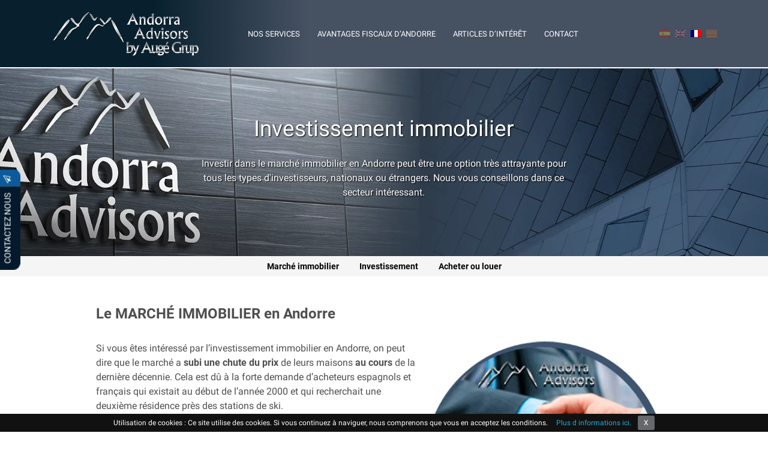

--- FILE ---
content_type: text/html; charset=UTF-8
request_url: https://www.andorra-advisors.com/fr/investissement-immobilier/
body_size: 11690
content:
<!DOCTYPE html><html lang="fr"><head><meta charset="UTF-8"><link data-optimized="2" rel="stylesheet" href="https://www.andorra-advisors.com/fr/wp-content/litespeed/css/32169cb4e55a62a7cee239f0623d6a37.css?ver=9b1f0" /><meta name="viewport" content="width=device-width, initial-scale=1"><meta name="google-site-verification" content="k7pVAtR5heos1iDlfEw_YpQr3DYKPbanXLuy0aYytSs" /><meta name="theme-color" content="#1a3554"><meta name="msapplication-navbutton-color" content="#1a3554"><meta name="apple-mobile-web-app-status-bar-style" content="#1a3554"><link rel="alternate" href="https://www.andorra-advisors.com/fr/investissement-immobilier/" hreflang="fr" /><link rel="alternate" href="https://www.andorra-advisors.com/en/real-estate-investment/" hreflang="en" /><link rel="alternate" href="https://www.andorra-advisors.com/ca/inversio-inmobiliaria/" hreflang="ca" /><link rel="alternate" href="https://www.andorra-advisors.com/inversion-inmobiliaria/" hreflang="es" /><link rel="alternate" href="https://www.andorra-advisors.com/fr/investissement-immobilier/" hreflang="x-default" /><title> Invest immobilier en Andorre - Achat et location de biens immobiliers</title><meta name='robots' content='index, follow, max-image-preview:large, max-snippet:-1, max-video-preview:-1' /><meta name="description" content="Investir sur le marché immobilier d’Andorre peut être une option très attirante pour tous les types d’investisseurs. Découvrez ici!" /><link rel="canonical" href="https://www.andorra-advisors.com/fr/investissement-immobilier/" /><meta property="og:locale" content="fr_FR" /><meta property="og:type" content="article" /><meta property="og:title" content="Invest immobilier en Andorre - Achat et location de biens immobiliers" /><meta property="og:description" content="Investir sur le marché immobilier d’Andorre peut être une option très attirante pour tous les types d’investisseurs. Découvrez ici!" /><meta property="og:url" content="https://www.andorra-advisors.com/fr/investissement-immobilier/" /><meta property="og:site_name" content="Andorra Advisors" /><meta property="article:modified_time" content="2021-02-19T10:37:47+00:00" /><meta property="og:image" content="https://www.andorra-advisors.com/fr/wp-content/uploads/2020/05/andorra_featured_Investissement-immobilier.png" /><meta property="og:image:width" content="600" /><meta property="og:image:height" content="315" /><meta property="og:image:type" content="image/png" /><meta name="twitter:card" content="summary_large_image" /> <script type="application/ld+json" class="yoast-schema-graph">{"@context":"https://schema.org","@graph":[{"@type":"WebPage","@id":"https://www.andorra-advisors.com/fr/investissement-immobilier/","url":"https://www.andorra-advisors.com/fr/investissement-immobilier/","name":"Invest immobilier en Andorre - Achat et location de biens immobiliers","isPartOf":{"@id":"https://www.andorra-advisors.com/fr/#website"},"primaryImageOfPage":{"@id":"https://www.andorra-advisors.com/fr/investissement-immobilier/#primaryimage"},"image":{"@id":"https://www.andorra-advisors.com/fr/investissement-immobilier/#primaryimage"},"thumbnailUrl":"https://www.andorra-advisors.com/fr/wp-content/uploads/2020/05/andorra_featured_Investissement-immobilier.png","datePublished":"2018-10-03T12:05:26+00:00","dateModified":"2021-02-19T10:37:47+00:00","description":"Investir sur le marché immobilier d’Andorre peut être une option très attirante pour tous les types d’investisseurs. Découvrez ici!","breadcrumb":{"@id":"https://www.andorra-advisors.com/fr/investissement-immobilier/#breadcrumb"},"inLanguage":"fr","potentialAction":[{"@type":"ReadAction","target":["https://www.andorra-advisors.com/fr/investissement-immobilier/"]}]},{"@type":"ImageObject","inLanguage":"fr-FR","@id":"https://www.andorra-advisors.com/fr/investissement-immobilier/#primaryimage","url":"https://www.andorra-advisors.com/fr/wp-content/uploads/2020/05/andorra_featured_Investissement-immobilier.png","contentUrl":"https://www.andorra-advisors.com/fr/wp-content/uploads/2020/05/andorra_featured_Investissement-immobilier.png","width":600,"height":315,"caption":"andorra_featured Investissement immobilier"},{"@type":"BreadcrumbList","@id":"https://www.andorra-advisors.com/fr/investissement-immobilier/#breadcrumb","itemListElement":[{"@type":"ListItem","position":1,"name":"Accueil","item":"https://www.andorra-advisors.com/fr/"},{"@type":"ListItem","position":2,"name":"Investissement immobilier"}]},{"@type":"WebSite","@id":"https://www.andorra-advisors.com/fr/#website","url":"https://www.andorra-advisors.com/fr/","name":"Andorra Advisors","description":"","potentialAction":[{"@type":"SearchAction","target":{"@type":"EntryPoint","urlTemplate":"https://www.andorra-advisors.com/fr/?s={search_term_string}"},"query-input":{"@type":"PropertyValueSpecification","valueRequired":true,"valueName":"search_term_string"}}],"inLanguage":"fr-FR"}]}</script> <link rel="preload" as="font" href="/fr/wp-content/themes/andorra/fonts/KFOmCnqEu92Fr1Mu4mxKKTU1Kg.woff2" data-wpacu-preload-local-font="1" crossorigin><link rel="preload" as="font" href="/fr/wp-content/themes/andorra/FontAwesome/fonts/fontawesome-webfont.woff2?v=4.7.0" data-wpacu-preload-local-font="1" crossorigin><link rel="preload" as="font" href="/fr/wp-content/themes/andorra/fonts/KFOlCnqEu92Fr1MmWUlfBBc4.woff2" data-wpacu-preload-local-font="1" crossorigin><link rel='dns-prefetch' href='//www.google.com' /><link rel='dns-prefetch' href='//www.andorra-advisors.com' /><link rel='preconnect' href='//www.google-analytics.com' /> <script type="text/javascript" src="https://www.andorra-advisors.com/fr/wp-includes/js/jquery/jquery.min.js" id="jquery-core-js"></script> <link rel="https://api.w.org/" href="https://www.andorra-advisors.com/fr/wp-json/" /><link rel="alternate" title="JSON" type="application/json" href="https://www.andorra-advisors.com/fr/wp-json/wp/v2/pages/1474" /><link rel="EditURI" type="application/rsd+xml" title="RSD" href="https://www.andorra-advisors.com/fr/xmlrpc.php?rsd" /><meta name="generator" content="WordPress 6.7.4" /><link rel='shortlink' href='https://www.andorra-advisors.com/fr/?p=1474' /><link rel="icon" href="https://www.andorra-advisors.com/fr/wp-content/uploads/2019/12/cropped-favicon-32x32.png" sizes="32x32" /><link rel="icon" href="https://www.andorra-advisors.com/fr/wp-content/uploads/2019/12/cropped-favicon-192x192.png" sizes="192x192" /><link rel="apple-touch-icon" href="https://www.andorra-advisors.com/fr/wp-content/uploads/2019/12/cropped-favicon-180x180.png" /><meta name="msapplication-TileImage" content="https://www.andorra-advisors.com/fr/wp-content/uploads/2019/12/cropped-favicon-270x270.png" /></head><body><div class="contactform">
<a href="#contactus" class="sticontact">CONTACTEZ NOUS
<i class="fa fa-paper-plane-o sendicon" aria-hidden="true"></i>
</a></div><div class="headerbg py-0 py-md-3"><div class="container"><nav class="navbar navbar-expand-lg navbar-light">
<a  class="navbar-brand js-scroll-trigger shiness" href="https://www.andorra-advisors.com/fr/" id="site-logo" title="Andorra Advisors"  rel="home"><img srcset="https://www.andorra-advisors.com/fr/wp-content/uploads/2022/02/Andorra-Advisors-logo.png 1x, https://www.andorra-advisors.com/fr/wp-content/uploads/2022/02/Andorra_Advisors_logo.png 2x" src="https://www.andorra-advisors.com/fr/wp-content/uploads/2022/02/Andorra-Advisors-logo.png" class="img-fluid headerlogo float-left" alt="Andorra Advisors logo"/>
</a>
<button class="navbar-toggler" type="button" data-toggle="collapse" data-target="#navbarTogglerDemo01" aria-controls="navbarTogglerDemo01" aria-expanded="false" aria-label="Toggle navigation"><div class="animated-icon3">
<span class="navbar-toggler-icon icon1"></span>
<span class="navbar-toggler-icon icon2"></span>
<span class="navbar-toggler-icon icon3"></span></div>
</button><div class="collapse navbar-collapse" id="navbarTogglerDemo01"><ul id="menu-primary" class="navbar-nav mb-2 mb-md-0 mt-md-2  mt-lg-0 ml-0 ml-md-5"><li id="menu-item-1499" class="menu-item menu-item-type-custom menu-item-object-custom menu-item-home current-menu-ancestor current-menu-parent menu-item-has-children menu-item-1499"><a href="https://www.andorra-advisors.com/fr/#services">Nos services</a><ul class="sub-menu"><li id="menu-item-1503" class="menu-item menu-item-type-post_type menu-item-object-page menu-item-1503"><a href="https://www.andorra-advisors.com/fr/creer-entreprise-andorre/">Créer une entreprise</a></li><li id="menu-item-1511" class="menu-item menu-item-type-post_type menu-item-object-page menu-item-1511"><a href="https://www.andorra-advisors.com/fr/residence-en-andorre/">Résidence en Andorre</a></li><li id="menu-item-1502" class="menu-item menu-item-type-post_type menu-item-object-page menu-item-1502"><a href="https://www.andorra-advisors.com/fr/conseil-comptable-et-fiscal/">Conseils comptables et fiscaux</a></li><li id="menu-item-1509" class="menu-item menu-item-type-post_type menu-item-object-page menu-item-1509"><a href="https://www.andorra-advisors.com/fr/services-juridiques-entreprises/">Service juridique pour les entreprises</a></li><li id="menu-item-1501" class="menu-item menu-item-type-post_type menu-item-object-page menu-item-1501"><a href="https://www.andorra-advisors.com/fr/commerce-international/">Commerce international</a></li><li id="menu-item-1508" class="menu-item menu-item-type-post_type menu-item-object-page menu-item-1508"><a href="https://www.andorra-advisors.com/fr/planification-fiscale-internationale/">Planification fiscale internationale</a></li><li id="menu-item-1504" class="menu-item menu-item-type-post_type menu-item-object-page menu-item-1504"><a href="https://www.andorra-advisors.com/fr/e-commerce/">E-Commerce</a></li><li id="menu-item-1510" class="menu-item menu-item-type-post_type menu-item-object-page menu-item-1510"><a href="https://www.andorra-advisors.com/fr/holdings/">Holdings</a></li><li id="menu-item-1506" class="menu-item menu-item-type-post_type menu-item-object-page current-menu-item page_item page-item-1474 current_page_item menu-item-1506"><a href="https://www.andorra-advisors.com/fr/investissement-immobilier/" aria-current="page">Investissement immobilier</a></li><li id="menu-item-1500" class="menu-item menu-item-type-post_type menu-item-object-page menu-item-1500"><a href="https://www.andorra-advisors.com/fr/bureau-virtuel/">Bureau virtuel</a></li><li id="menu-item-1505" class="menu-item menu-item-type-post_type menu-item-object-page menu-item-1505"><a href="https://www.andorra-advisors.com/fr/investir-en-andorre/">Investir en Andorre</a></li></ul></li><li id="menu-item-1512" class="menu-item menu-item-type-post_type menu-item-object-page menu-item-1512"><a href="https://www.andorra-advisors.com/fr/avantages-fiscaux-andorre/">Avantages fiscaux d’Andorre</a></li><li id="menu-item-1513" class="menu-item menu-item-type-custom menu-item-object-custom menu-item-has-children menu-item-1513"><a href="#">Articles d&rsquo;intérêt</a><ul class="sub-menu"><li id="menu-item-1514" class="menu-item menu-item-type-post_type menu-item-object-page menu-item-1514"><a href="https://www.andorra-advisors.com/fr/vivre-en-andorre/">Vivre en Andorre</a></li><li id="menu-item-1515" class="menu-item menu-item-type-post_type menu-item-object-page menu-item-1515"><a href="https://www.andorra-advisors.com/fr/fiscalite-a-andorre/">Fiscalité en Andorre</a></li><li id="menu-item-1516" class="menu-item menu-item-type-post_type menu-item-object-page menu-item-1516"><a href="https://www.andorra-advisors.com/fr/permis-travail-residence/">Permis de travail et de résidence en Andorre</a></li><li id="menu-item-1517" class="menu-item menu-item-type-post_type menu-item-object-page menu-item-1517"><a href="https://www.andorra-advisors.com/fr/criteres-residence-fiscale-andorra/">Critères résidence fiscale</a></li><li id="menu-item-1518" class="menu-item menu-item-type-post_type menu-item-object-page menu-item-1518"><a href="https://www.andorra-advisors.com/fr/residence-passive-investisseurs/">Résidence passive en Andorre pour investisseurs</a></li><li id="menu-item-1519" class="menu-item menu-item-type-post_type menu-item-object-page menu-item-1519"><a href="https://www.andorra-advisors.com/fr/gestion-investissements-finance-andorre/">Investissement et gestion financière</a></li><li id="menu-item-1520" class="menu-item menu-item-type-post_type menu-item-object-page menu-item-1520"><a href="https://www.andorra-advisors.com/fr/taxes-andorre/">Les taxes en Andorre</a></li><li id="menu-item-1521" class="menu-item menu-item-type-post_type menu-item-object-page menu-item-1521"><a href="https://www.andorra-advisors.com/fr/conventions-fiscales-de-double-imposition/">Conventions fiscales de double imposition</a></li><li id="menu-item-1522" class="menu-item menu-item-type-post_type menu-item-object-page menu-item-1522"><a href="https://www.andorra-advisors.com/fr/banques-andorranes/">Banques en Andorre</a></li><li id="menu-item-1523" class="menu-item menu-item-type-post_type menu-item-object-page menu-item-1523"><a href="https://www.andorra-advisors.com/fr/societe-internationales-gestion-actifs-incorporels/">Sociétés internationales de gestion d’actifs incorporels</a></li><li id="menu-item-1856" class="menu-item menu-item-type-post_type menu-item-object-page menu-item-1856"><a href="https://www.andorra-advisors.com/fr/investisseurs-providentiels/">Investisseurs providentiels</a></li><li id="menu-item-1857" class="menu-item menu-item-type-post_type menu-item-object-page menu-item-1857"><a href="https://www.andorra-advisors.com/fr/investisseurs-prives/">Investisseurs privés en Andorre</a></li><li id="menu-item-1930" class="menu-item menu-item-type-post_type menu-item-object-page menu-item-1930"><a href="https://www.andorra-advisors.com/fr/banque-privee/">Banque privée</a></li><li id="menu-item-1932" class="menu-item menu-item-type-post_type menu-item-object-page menu-item-1932"><a href="https://www.andorra-advisors.com/fr/achat-biens-immobiliers/">Achat de biens immobiliers</a></li><li id="menu-item-1931" class="menu-item menu-item-type-post_type menu-item-object-page menu-item-1931"><a href="https://www.andorra-advisors.com/fr/gestion-fortune/">Gestion de fortune</a></li><li id="menu-item-2627" class="menu-item menu-item-type-post_type menu-item-object-page menu-item-2627"><a href="https://www.andorra-advisors.com/fr/independant-en-andorre/">Indépendant en Andorre</a></li><li id="menu-item-2605" class="menu-item menu-item-type-post_type menu-item-object-page menu-item-2605"><a href="https://www.andorra-advisors.com/fr/assurance-en-andorre/">Assurance en Andorre</a></li></ul></li><li id="menu-item-1525" class="menu-item menu-item-type-custom menu-item-object-custom menu-item-home menu-item-1525"><a href="https://www.andorra-advisors.com/fr/#contactus">Contact</a></li></ul></div><div class="d-none d-sm-block">
<a href="https://www.andorra-advisors.com/"><img data-lazyloaded="1" src="[data-uri]" data-src="https://www.andorra-advisors.com/fr/wp-content/uploads/2019/12/spanish.png.webp" class="img-fluid float-left pr-2 otherlan" alt="spanish" style= ""><noscript><img src="https://www.andorra-advisors.com/fr/wp-content/uploads/2019/12/spanish.png.webp" class="img-fluid float-left pr-2 otherlan" alt="spanish" style= ""></noscript></a>
<a href="https://www.andorra-advisors.com/en/"><img data-lazyloaded="1" src="[data-uri]" data-src="https://www.andorra-advisors.com/fr/wp-content/uploads/2019/12/english.png.webp" class="img-fluid float-left pr-2 otherlan" alt="english" style= ""><noscript><img src="https://www.andorra-advisors.com/fr/wp-content/uploads/2019/12/english.png.webp" class="img-fluid float-left pr-2 otherlan" alt="english" style= ""></noscript></a>
<a href="https://www.andorra-advisors.com/fr/"><img data-lazyloaded="1" src="[data-uri]" data-src="https://www.andorra-advisors.com/fr/wp-content/uploads/2019/12/french.png.webp" class="img-fluid float-left pr-2 " alt="french" style= ""><noscript><img src="https://www.andorra-advisors.com/fr/wp-content/uploads/2019/12/french.png.webp" class="img-fluid float-left pr-2 " alt="french" style= ""></noscript></a>
<a href="https://www.andorra-advisors.com/ca/"><img data-lazyloaded="1" src="[data-uri]" data-src="https://www.andorra-advisors.com/fr/wp-content/uploads/2019/12/catlan.png.webp" class="img-fluid float-left otherlan" alt="catlan" style= ""><noscript><img src="https://www.andorra-advisors.com/fr/wp-content/uploads/2019/12/catlan.png.webp" class="img-fluid float-left otherlan" alt="catlan" style= ""></noscript></a></div></nav></div></div><div id="innerheadimage"><div class="container banner-content text-center"><div class="row headerhyt"><div class="col-lg-2 col-md-2"></div><div class="col-lg-8 col-md-8 justify-content-center d-flex flex-column align-items-center"><h1 class="innerpage-banner-title mx-auto pb-3">Investissement immobilier</h1><p class="mx-auto">Investir dans le marché immobilier en Andorre peut être une option très attrayante pour tous les types d'investisseurs, nationaux ou étrangers. Nous vous conseillons dans ce secteur intéressant.</p></div><div class="col-lg-2 col-md-2"></div></div></div></div><div class="container-fluid tableofcontntbg" style=""><div class="tablecontnt firstletter"><p style="margin: 0;text-align: center;padding: 5px 0;"> <a href="#immobilier">Marché immobilier</a> <a href="#investissement">Investissement</a> <a href="#acheter">Acheter ou louer</a></p></div></div><div id="contents" class="container pt-5"><div class="row"><div class="col-lg-12 col-md-12"><h2 id="immobilier">Le <span class="text-uppercase">marché immobilier</span> en Andorre</h2><p><img data-lazyloaded="1" src="[data-uri]" decoding="async" class="img-fluid innerpageimageright" data-src="https://www.andorra-advisors.com/fr/wp-content/uploads/2021/02/investissement-immobilier-andorre.png.webp" alt="Investissement immobilier en Andorre" /><noscript><img decoding="async" class="img-fluid innerpageimageright" src="https://www.andorra-advisors.com/fr/wp-content/uploads/2021/02/investissement-immobilier-andorre.png.webp" alt="Investissement immobilier en Andorre" /></noscript></p><p>Si vous êtes intéressé par l’investissement immobilier en Andorre, on peut dire que le marché a <strong>subi une chute du prix</strong> de leurs maisons <strong>au cours</strong> de la dernière décennie. Cela est dû à la forte demande d’acheteurs espagnols et français qui existait au début de l’année 2000 et qui recherchait une deuxième résidence près des stations de ski.</p><p>En 2008 les prix étaient parmi les plus élevés, et après cette date, le marché immobilier a commencé à baisser. Il y a environ trois ans les prix ont<strong> recommencé à augmenter</strong>. C’est pour cette raison que c’est maintenant le meilleur moment pour investir, car il devrait augmenter. Alors que maintenant, les taux d’intérêt sont plus abordables.</p><h2 id="investissement">L’Andorre est-elle un bon endroit pour <span class="text-uppercase">l&rsquo;investissement immobilier</span> ?</h2><p>L’Andorre est depuis longtemps un site idéal, et la destination préférée de nombreux touristes dans le monde entier pour ses paysages, ses sports d’hiver, ses lieux d’achat de grandes marques, entre autres. Et ce pays a beaucoup à offrir sur les <strong>plans économique, culturel, social et surtout fiscal</strong>.</p></div></div><div class="row"><div class="col-lg-12 col-md-12 pt-4"><p>Avec les réformes économiques menées en 2012, le pays a diversifié ses ressources et ouvert des canaux pour <a href="https://www.andorra-advisors.com/fr/commerce-international/">le commerce international</a>. Ce qui a permis d’<strong>arriver</strong> au cours des dernières années á une augmentation vertigineuse de l’<strong>arrivée de nouveaux investisseurs</strong> dans ce pays.</p><p>Le marché immobilier n’a pas échappé à cet essor de l’investissement. L’Andorre propose des biens immobiliers en phase avec l’<strong>expansion et la croissance économique et démographique</strong> de la Principauté. Les investissements dans ce secteur vont de 500 000 euros à 1,5 million d’euros. Ce qui est compréhensible, étant donné que la réglementation du pays établit comme un investissement nécessaire pour <a href="https://www.andorra-advisors.com/fr/residence-passive-investisseurs/">obtenir une nationalité passive</a> d’au moins 350 000 €.</p><p>Et c’est aussi que ce pays occupe l’une des meilleures positions en termes de revenu par habitant au monde. Ce qui profite grandement à quiconque souhaite établir sa résidence en Andorre. Et par conséquent, la qualité de vie est considérée comme l’une des meilleures au monde.</p></div></div><div class="row"><div class="col-lg-12 col-md-12 pt-4"><h2 id="acheter">Marché immobilier en Andorre: <span class="text-uppercase">acheter ou louer</span>?</h2><p><img data-lazyloaded="1" src="[data-uri]" decoding="async" class="img-fluid innerpageimageleft" data-src="https://www.andorra-advisors.com/fr/wp-content/uploads/2021/02/achat-location-andorre.png.webp" alt="Acheter ou louer en Andorre" /><noscript><img decoding="async" class="img-fluid innerpageimageleft" src="https://www.andorra-advisors.com/fr/wp-content/uploads/2021/02/achat-location-andorre.png.webp" alt="Acheter ou louer en Andorre" /></noscript></p><p>Si vous envisagez de faire une demande de <strong>résidence passive</strong>, le moment est peut-être bien choisi, car le gouvernement andorran <strong>demande d’investir 350 000 euros dans les actifs andorrans</strong>. L’achat d’un bien immobilier serait le meilleur investissement à l’heure actuelle, car c’est le bon moment pour investir dans l’immobilier, au lieu de le louer. Le marché immobilier, en particulier l’achat de biens immobiliers, est une option sûre pour <a href="https://www.andorra-advisors.com/fr/investir-en-andorre/">investir dans le pays</a>. Comme cela permet aux investisseurs d’obtenir un certain rendement sans avoir à mettre leur capital en péril.</p><p>Ceux qui vont demander une résidence active, à savoir les investisseurs qui veulent <a href="https://www.andorra-advisors.com/fr/creer-entreprise-andorre/">créer une entreprise en Andorre</a>, sont dans la même situation. C’est le meilleur moment pour acheter et investir dans l’immobilier, tout en tenant compte des taux d’intérêt actuels. Encore une fois, il est encore <strong>plus pratique d’acheter que de louer</strong>.</p><p>Actuellement, les prix de l’immobilier en Andorre sont non seulement séduisants; mais aussi les dépenses liées à un achat, telles que les <strong>frais de notaire, les commissions, les taxes, etc.</strong>, étant moins cher, toujours comparé à l’Espagne et à la France.</p><p>D’autre part, les loyers sur le marché immobilier fluctuent généralement parmi les jeunes Andorrans qui s’émancipent et qui économisent, louent un appartement. Ou les étrangers qui cherchent à passer une saison, généralement des vacances, à la campagne.</p></div></div></div><div  class="container faqss pb-3" itemscope itemtype="http://schema.org/FAQPage"><meta itemprop="mainEntityOfPage" content="https://www.andorra-advisors.com/fr/investissement-immobilier/"><h2 itemprop="name" class="faqh2 py-4" id="ukk">Foire aux questions sur l'investissement immobilier</h2><div class="row"><div class="col-sm-6"><div class="faq" itemprop="mainEntity" itemscope itemtype="http://schema.org/Question"><div class="collapsed"><h4 class="faqhead" itemprop="name">🇦🇩 Est-ce le bon moment pour investir dans l'immobilier en Andorre? <i class="fa fa-chevron-circle-down clr"></i></h4></div><div class="opens" id="faq1"><div itemprop="acceptedAnswer" itemscope itemtype="http://schema.org/Answer"><span itemprop="text"><p>L’Andorre traverse actuellement une période de hausse des prix, c’est donc un bon moment car ce rebond devrait se poursuivre. De plus, les taux d’intérêt sont favorables aux investisseurs.</p>
</span></div></div></div></div><div class="col-sm-6"><div class="faq" itemprop="mainEntity" itemscope itemtype="http://schema.org/Question"><div class="collapsed"><h4 class="faqhead" itemprop="name">🇦🇩 Acheter de l'immobilier en Andorre? <i class="fa fa-chevron-circle-down clr"></i></h4></div><div class="opens" id="faq2"><div itemprop="acceptedAnswer" itemscope itemtype="http://schema.org/Answer"><span itemprop="text"><p>En raison de la situation du marché immobilier andorran, le plus recommandé est l&rsquo;achat de maisons. De plus, avec l&rsquo;achat de biens andorrans de plus de 450 000 €, vous pouvez faire une demande de résidence passive.</p>
</span></div></div></div></div></div><div class="row"><div class="col-sm-6"><div class="faq" itemprop="mainEntity" itemscope itemtype="http://schema.org/Question"><div class="collapsed"><h4 class="faqhead" itemprop="name">🇦🇩 Louer sur le territoire de la principauté? <i class="fa fa-chevron-circle-down clr"></i></h4></div><div class="opens" id="faq3"><div itemprop="acceptedAnswer" itemscope itemtype="http://schema.org/Answer"><span itemprop="text"><p>Le marché locatif est beaucoup plus fluctuant en raison de la forte demande de logements saisonniers.</p>
</span></div></div></div></div></div><div class="row"></div></div><div id="breadcrump" class="container"><p id="breadcrumbs"><span><span><a href="https://www.andorra-advisors.com/fr/">Accueil</a></span> » <span class="breadcrumb_last" aria-current="page">Investissement immobilier</span></span></p><p style="float:right;margin-top:0px;color:#555;">
<i class="fa fa-refresh" aria-hidden="true"></i> 19-02-2021</p></div><div id="contactform"><div class="container pt-4"><div><h2 id="contactus">Contactez nous</h2><p>Veuillez remplir le formulaire ci-dessous et nous vous contacterons sous peu.</p></div><div class="row"><div class="col-lg-6 col-md-6"><div role="form" class="wpcf7" id="wpcf7-f5-o1" lang="en-US" dir="ltr"><div class="screen-reader-response"><p role="status" aria-live="polite" aria-atomic="true"></p><ul></ul></div><form action="/fr/investissement-immobilier/#wpcf7-f5-o1" method="post" class="wpcf7-form init" novalidate="novalidate" data-status="init"><div style="display: none;">
<input type="hidden" name="_wpcf7" value="5" />
<input type="hidden" name="_wpcf7_version" value="5.5.2" />
<input type="hidden" name="_wpcf7_locale" value="en_US" />
<input type="hidden" name="_wpcf7_unit_tag" value="wpcf7-f5-o1" />
<input type="hidden" name="_wpcf7_container_post" value="0" />
<input type="hidden" name="_wpcf7_posted_data_hash" value="" />
<input type="hidden" name="_wpcf7_recaptcha_response" value="" /></div><div class="full_part_1"><div class="row"><div class="col-md-6 col-lg-6"><p><label for="prenom">Prenom</label><span class="wpcf7-form-control-wrap your-name"><input type="text" name="your-name" value="" size="40" class="wpcf7-form-control wpcf7-text wpcf7-validates-as-required" id="prenom" aria-required="true" aria-invalid="false" placeholder="Prénom*" /></span></p></div><div class="col-md-6 col-lg-6"><p><label for="nom">Nom</label><span class="wpcf7-form-control-wrap your-surname"><input type="text" name="your-surname" value="" size="40" class="wpcf7-form-control wpcf7-text wpcf7-validates-as-required" id="nom" aria-required="true" aria-invalid="false" placeholder="Nom*" /></span></p></div><div class="col-md-12 col-lg-12"><p><label for="mail">Mail</label><span class="wpcf7-form-control-wrap your-email"><input type="email" name="your-email" value="" size="40" class="wpcf7-form-control wpcf7-text wpcf7-email wpcf7-validates-as-required wpcf7-validates-as-email" id="mail" aria-required="true" aria-invalid="false" placeholder="E-mail*" /></span></p></div><div class="col-md-6 col-lg-6"><p><label for="tell">Phonenumber</label><span class="wpcf7-form-control-wrap your-phonenumber"><input type="tel" name="your-phonenumber" value="" size="40" class="wpcf7-form-control wpcf7-text wpcf7-tel wpcf7-validates-as-tel" id="tell" aria-invalid="false" placeholder="Téléphone" /></span></p></div><div class="col-md-6 col-lg-6"><p class="drpdwn"><label for="option">option</label><span class="wpcf7-form-control-wrap include_blank"><select name="include_blank" class="wpcf7-form-control wpcf7-select wpcf7-validates-as-required" id="option" aria-required="true" aria-invalid="false"><option value="Sujet">Sujet</option><option value="Création d&#039;entreprise">Création d&#039;entreprise</option><option value="Holding">Holding</option><option value="Résidence Active">Résidence Active</option><option value="Résidence Passive">Résidence Passive</option><option value="Investissement en Andorre">Investissement en Andorre</option><option value="Acheter / Vendre un bien immobilier">Acheter / Vendre un bien immobilier</option><option value="Location immobilière">Location immobilière</option><option value="Autres...">Autres...</option></select></span></p></div><div class="col-md-12 col-lg-12 col-xs-12 col-sm-12"><p><label for="message">Message</label><span class="wpcf7-form-control-wrap your-message"><textarea name="your-message" cols="40" rows="10" class="wpcf7-form-control wpcf7-textarea wpcf7-validates-as-required" id="message" aria-required="true" aria-invalid="false" placeholder="Message*"></textarea></span></p></div></div></div><div class="full_part_2"><div class="row"><div class="col-md-12" align="center"><p><input type="submit" value="Envoyer" class="wpcf7-form-control has-spinner wpcf7-submit" /></p></div></div></div><div class="wpcf7-response-output" aria-hidden="true"></div></form></div><p class="contactmail d-block d-sm-none text-center"><i class="fa fa-envelope-o" aria-hidden="true"></i> info@andorra-advisors.com</p></div><div class="col-lg-6 col-md-6 text-center d-none d-sm-block py-5">
<img data-lazyloaded="1" src="[data-uri]" class="img-fluid" data-src="https://www.andorra-advisors.com/fr/wp-content/uploads/2022/02/Andorra_Advisors-logo.png" alt="Andorra Advisors logo"><noscript><img class="img-fluid" src="https://www.andorra-advisors.com/fr/wp-content/uploads/2022/02/Andorra_Advisors-logo.png" alt="Andorra Advisors logo"></noscript><p class="contactmail"><i class="fa fa-envelope-o" aria-hidden="true"></i> info@andorra-advisors.com</p></div></div></div></div><footer><div id="footer" ><div class="container py-4"><div class="row"><div class="col-lg-3 col-md-3 text-center">
<a  class="navbar-brand js-scroll-trigger" href="https://www.andorra-advisors.com/fr/" id="site-logos" title="Andorra Advisors"  rel="home">
<img data-lazyloaded="1" src="[data-uri]" data-src="https://www.andorra-advisors.com/fr/wp-content/uploads/2022/02/Andorra-Advisors-logo-en-blanc.png" class="img-fluid float-left" alt="Andorra Advisors logo en blanc" style= ""><noscript><img src="https://www.andorra-advisors.com/fr/wp-content/uploads/2022/02/Andorra-Advisors-logo-en-blanc.png" class="img-fluid float-left" alt="Andorra Advisors logo en blanc" style= ""></noscript>
</a><div class="col-lg-12 col-md-12 footsocial pl-0">
<a href="https://www.linkedin.com/company/13071488/admin/" class="pr-lg-2 pr-md-2 pr-3" target="_blank" rel="nofollow noopener"><span style="width: 0px;display: inline-block;opacity: 0;">
linkedin</span><i class="fa fa-linkedin-square" aria-hidden="true"></i></a>
<a href="https://www.facebook.com/andorraadvisors/" class="pr-lg-2 pr-md-2 pr-3" target="_blank" rel="nofollow noopener"><span style="width: 0px;display: inline-block;opacity: 0;">facebook</span><i class="fa fa-facebook" aria-hidden="true"></i></a>
<a href="https://twitter.com/AdvisorsAndorra" class="pr-lg-2 pr-md-2 pr-3" target="_blank" rel="nofollow noopener"><span style="width: 0px;display: inline-block;opacity: 0;">twitter</span><i class="fa fa-twitter" aria-hidden="true"></i></a>
<a href="https://www.instagram.com/andorraadvisors/" class="pr-lg-2 pr-md-2 pr-3" target="_blank" rel="nofollow noopener"><span style="width: 0px;display: inline-block;opacity: 0;">instagram</span><i class="fa fa-instagram" aria-hidden="true"></i></a>
<a href="http://www.youtube.com/c/AndorraAdvisors/" target="_blank" rel="nofollow noopener"><span style="width: 0px;display: inline-block;opacity: 0;">youtube</span><i class="fa fa-youtube" aria-hidden="true"></i></a></div><div class="col-md-12 srch pl-0"><form class="search_form" role="search" action="https://www.andorra-advisors.com/fr/" method="get" id="searchform"><label for="search_form_term" style="width: 0px;height: 0px;display: inline-flex;opacity: 0;margin-left: -5px;">Rechercher</label>
<input id="search_form_term" name="s" type="text" class="search_form_term" placeholder="Rechercher">
<input class="search_form_btn" type="submit"></form></div><div class="dmcaa pt-2"><a href="https://www.co2neutralwebsite.com/certificate/7404/es"><img data-lazyloaded="1" src="[data-uri]" data-src="https://www.andorra-advisors.com/fr/wp-content/uploads/2023/09/co2-neutral-website-logo.png.webp" class="img-fluid"  alt="co2 neutral website logo" /><noscript><img src="https://www.andorra-advisors.com/fr/wp-content/uploads/2023/09/co2-neutral-website-logo.png.webp" class="img-fluid"  alt="co2 neutral website logo" /></noscript></a></div></div><div class="col-lg-6 col-md-6 pt-4 pt-lg-0 pt-md-0"><div class="row"><div class="col-lg-6 col-md-6"><div class="main-title"><p class="foottitle">Les services</p></div><ul class="footer2"><li><a href="https://www.andorra-advisors.com/fr/creer-entreprise-andorre/">Création d'entreprises</a></li><li><a href="https://www.andorra-advisors.com/fr/residence-en-andorre/">Résidence en Andorre</a></li><li><a href="https://www.andorra-advisors.com/fr/conseil-comptable-et-fiscal/">Conseil comptable</a></li><li><a href="https://www.andorra-advisors.com/fr/services-juridiques-entreprises/">Service juridique</a></li><li><a href="https://www.andorra-advisors.com/fr/investissement-immobilier/">Investissement immobilier</a></li></ul></div><div class="col-lg-6 col-md-6"><div class="main-title"><p class="foottitle">Des articles</p></div><ul class="footer2"><li><a href="https://www.andorra-advisors.com/fr/avantages-fiscaux-andorre/">Avantages d'Andorre</a></li><li><a href="https://www.andorra-advisors.com/fr/vivre-en-andorre/">Vivre à Andorre</a></li><li><a href="https://www.andorra-advisors.com/fr/fiscalite-a-andorre/">Fiscalité en Andorre</a></li><li><a href="https://www.andorra-advisors.com/fr/taxes-andorre/">Les taxes en Andorre</a></li><li><a href="https://www.andorra-advisors.com/fr/criteres-residence-fiscale-andorra/">Critères de résidence fiscale</a></li></ul></div></div></div><div class="col-lg-3 col-md-3 footsocial"><p class="foottitle"><a href="https://www.andorra-advisors.com/fr/#contactus">Contact</a></p><ul class="footer2"><li><a href="https://www.andorra-advisors.com/fr/qui-sommes-nous/" style="font-size: 1rem;font-weight: 400;">Qui sommes nous</a></li><li><a href="https://www.andorra-advisors.com/fr/cookies/" style="font-size: 1rem;font-weight: 400;">Cookies</a></li><li><a href="https://www.andorra-advisors.com/fr/politique-confidentialite/" style="font-size: 1rem;font-weight: 400;">Politique de confidentialité</a></li><li><a href="https://www.andorra-advisors.com/fr/sitemap/" style="font-size: 1rem;font-weight: 400;">Sitemap</a></li></ul>
<a href="https://www.andorra-advisors.com/fr/#contactus" style="font-size: 2.5rem!important;" class=""><span style="width: 0px;display: inline-block;opacity: 0;">mail</span><i class="fa fa-envelope-o" aria-hidden="true"></i></a>
<span class="d-block d-sm-none pt-3">
<a href="https://www.andorra-advisors.com/"><img data-lazyloaded="1" src="[data-uri]" data-src="https://www.andorra-advisors.com/fr/wp-content/uploads/2019/12/spanish.png.webp" class="img-fluid float-left pr-2 otherlan footlan" alt="spanish" style= ""><noscript><img src="https://www.andorra-advisors.com/fr/wp-content/uploads/2019/12/spanish.png.webp" class="img-fluid float-left pr-2 otherlan footlan" alt="spanish" style= ""></noscript></a>
<a href="https://www.andorra-advisors.com/en/"><img data-lazyloaded="1" src="[data-uri]" data-src="https://www.andorra-advisors.com/fr/wp-content/uploads/2019/12/english.png.webp" class="img-fluid float-left pr-2 otherlan footlan" alt="english" style= ""><noscript><img src="https://www.andorra-advisors.com/fr/wp-content/uploads/2019/12/english.png.webp" class="img-fluid float-left pr-2 otherlan footlan" alt="english" style= ""></noscript></a>
<a href="https://www.andorra-advisors.com/fr/"><img data-lazyloaded="1" src="[data-uri]" data-src="https://www.andorra-advisors.com/fr/wp-content/uploads/2019/12/french.png.webp" class="img-fluid float-left pr-2  footlan" alt="french" style= ""><noscript><img src="https://www.andorra-advisors.com/fr/wp-content/uploads/2019/12/french.png.webp" class="img-fluid float-left pr-2  footlan" alt="french" style= ""></noscript></a>
<a href="https://www.andorra-advisors.com/ca/"><img data-lazyloaded="1" src="[data-uri]" data-src="https://www.andorra-advisors.com/fr/wp-content/uploads/2019/12/catlan.png.webp" class="img-fluid float-left otherlan" alt="catlan" style= "width: 25px;"><noscript><img src="https://www.andorra-advisors.com/fr/wp-content/uploads/2019/12/catlan.png.webp" class="img-fluid float-left otherlan" alt="catlan" style= "width: 25px;"></noscript></a>
</span></div>
<a href="#" id="scroll_to_top" title="Back to top"><i class="fa fa-angle-up text-center"></i></a></div></div></div><div id="footercpy"><div class="col-md-12 pt-2 pb-4"><p> Andorra-Advisors.com by Augé Grup © 2026 - Tous droits réservés.</p></div></div></footer> <script data-cfasync="false" type="text/javascript" src="https://www.andorra-advisors.com/fr/wp-content/cache/caos-analytics/898d121b.js" id="caos-gtag-js"></script> <script data-cfasync="false" type="text/javascript" id="caos-gtag-js-after">/*  */
    window.dataLayer = window.dataLayer || [];

    function gtag() {
        dataLayer.push(arguments);
    }

    gtag('js', new Date());
    gtag('config', 'G-RDP125MLEF', {"cookie_domain":"www.andorra-advisors.com","cookie_flags":"samesite=none;secure","allow_google_signals":true});
	
/*  */</script> <!*************************SCRIPTS FOR CONTACTFORM STARTS***********************************************************><!*************************SCRIPTS FOR CONTACTFORM ENDS***********************************************************> <script data-no-optimize="1">!function(t,e){"object"==typeof exports&&"undefined"!=typeof module?module.exports=e():"function"==typeof define&&define.amd?define(e):(t="undefined"!=typeof globalThis?globalThis:t||self).LazyLoad=e()}(this,function(){"use strict";function e(){return(e=Object.assign||function(t){for(var e=1;e<arguments.length;e++){var n,a=arguments[e];for(n in a)Object.prototype.hasOwnProperty.call(a,n)&&(t[n]=a[n])}return t}).apply(this,arguments)}function i(t){return e({},it,t)}function o(t,e){var n,a="LazyLoad::Initialized",i=new t(e);try{n=new CustomEvent(a,{detail:{instance:i}})}catch(t){(n=document.createEvent("CustomEvent")).initCustomEvent(a,!1,!1,{instance:i})}window.dispatchEvent(n)}function l(t,e){return t.getAttribute(gt+e)}function c(t){return l(t,bt)}function s(t,e){return function(t,e,n){e=gt+e;null!==n?t.setAttribute(e,n):t.removeAttribute(e)}(t,bt,e)}function r(t){return s(t,null),0}function u(t){return null===c(t)}function d(t){return c(t)===vt}function f(t,e,n,a){t&&(void 0===a?void 0===n?t(e):t(e,n):t(e,n,a))}function _(t,e){nt?t.classList.add(e):t.className+=(t.className?" ":"")+e}function v(t,e){nt?t.classList.remove(e):t.className=t.className.replace(new RegExp("(^|\\s+)"+e+"(\\s+|$)")," ").replace(/^\s+/,"").replace(/\s+$/,"")}function g(t){return t.llTempImage}function b(t,e){!e||(e=e._observer)&&e.unobserve(t)}function p(t,e){t&&(t.loadingCount+=e)}function h(t,e){t&&(t.toLoadCount=e)}function n(t){for(var e,n=[],a=0;e=t.children[a];a+=1)"SOURCE"===e.tagName&&n.push(e);return n}function m(t,e){(t=t.parentNode)&&"PICTURE"===t.tagName&&n(t).forEach(e)}function a(t,e){n(t).forEach(e)}function E(t){return!!t[st]}function I(t){return t[st]}function y(t){return delete t[st]}function A(e,t){var n;E(e)||(n={},t.forEach(function(t){n[t]=e.getAttribute(t)}),e[st]=n)}function k(a,t){var i;E(a)&&(i=I(a),t.forEach(function(t){var e,n;e=a,(t=i[n=t])?e.setAttribute(n,t):e.removeAttribute(n)}))}function L(t,e,n){_(t,e.class_loading),s(t,ut),n&&(p(n,1),f(e.callback_loading,t,n))}function w(t,e,n){n&&t.setAttribute(e,n)}function x(t,e){w(t,ct,l(t,e.data_sizes)),w(t,rt,l(t,e.data_srcset)),w(t,ot,l(t,e.data_src))}function O(t,e,n){var a=l(t,e.data_bg_multi),i=l(t,e.data_bg_multi_hidpi);(a=at&&i?i:a)&&(t.style.backgroundImage=a,n=n,_(t=t,(e=e).class_applied),s(t,ft),n&&(e.unobserve_completed&&b(t,e),f(e.callback_applied,t,n)))}function N(t,e){!e||0<e.loadingCount||0<e.toLoadCount||f(t.callback_finish,e)}function C(t,e,n){t.addEventListener(e,n),t.llEvLisnrs[e]=n}function M(t){return!!t.llEvLisnrs}function z(t){if(M(t)){var e,n,a=t.llEvLisnrs;for(e in a){var i=a[e];n=e,i=i,t.removeEventListener(n,i)}delete t.llEvLisnrs}}function R(t,e,n){var a;delete t.llTempImage,p(n,-1),(a=n)&&--a.toLoadCount,v(t,e.class_loading),e.unobserve_completed&&b(t,n)}function T(o,r,c){var l=g(o)||o;M(l)||function(t,e,n){M(t)||(t.llEvLisnrs={});var a="VIDEO"===t.tagName?"loadeddata":"load";C(t,a,e),C(t,"error",n)}(l,function(t){var e,n,a,i;n=r,a=c,i=d(e=o),R(e,n,a),_(e,n.class_loaded),s(e,dt),f(n.callback_loaded,e,a),i||N(n,a),z(l)},function(t){var e,n,a,i;n=r,a=c,i=d(e=o),R(e,n,a),_(e,n.class_error),s(e,_t),f(n.callback_error,e,a),i||N(n,a),z(l)})}function G(t,e,n){var a,i,o,r,c;t.llTempImage=document.createElement("IMG"),T(t,e,n),E(c=t)||(c[st]={backgroundImage:c.style.backgroundImage}),o=n,r=l(a=t,(i=e).data_bg),c=l(a,i.data_bg_hidpi),(r=at&&c?c:r)&&(a.style.backgroundImage='url("'.concat(r,'")'),g(a).setAttribute(ot,r),L(a,i,o)),O(t,e,n)}function D(t,e,n){var a;T(t,e,n),a=e,e=n,(t=It[(n=t).tagName])&&(t(n,a),L(n,a,e))}function V(t,e,n){var a;a=t,(-1<yt.indexOf(a.tagName)?D:G)(t,e,n)}function F(t,e,n){var a;t.setAttribute("loading","lazy"),T(t,e,n),a=e,(e=It[(n=t).tagName])&&e(n,a),s(t,vt)}function j(t){t.removeAttribute(ot),t.removeAttribute(rt),t.removeAttribute(ct)}function P(t){m(t,function(t){k(t,Et)}),k(t,Et)}function S(t){var e;(e=At[t.tagName])?e(t):E(e=t)&&(t=I(e),e.style.backgroundImage=t.backgroundImage)}function U(t,e){var n;S(t),n=e,u(e=t)||d(e)||(v(e,n.class_entered),v(e,n.class_exited),v(e,n.class_applied),v(e,n.class_loading),v(e,n.class_loaded),v(e,n.class_error)),r(t),y(t)}function $(t,e,n,a){var i;n.cancel_on_exit&&(c(t)!==ut||"IMG"===t.tagName&&(z(t),m(i=t,function(t){j(t)}),j(i),P(t),v(t,n.class_loading),p(a,-1),r(t),f(n.callback_cancel,t,e,a)))}function q(t,e,n,a){var i,o,r=(o=t,0<=pt.indexOf(c(o)));s(t,"entered"),_(t,n.class_entered),v(t,n.class_exited),i=t,o=a,n.unobserve_entered&&b(i,o),f(n.callback_enter,t,e,a),r||V(t,n,a)}function H(t){return t.use_native&&"loading"in HTMLImageElement.prototype}function B(t,i,o){t.forEach(function(t){return(a=t).isIntersecting||0<a.intersectionRatio?q(t.target,t,i,o):(e=t.target,n=t,a=i,t=o,void(u(e)||(_(e,a.class_exited),$(e,n,a,t),f(a.callback_exit,e,n,t))));var e,n,a})}function J(e,n){var t;et&&!H(e)&&(n._observer=new IntersectionObserver(function(t){B(t,e,n)},{root:(t=e).container===document?null:t.container,rootMargin:t.thresholds||t.threshold+"px"}))}function K(t){return Array.prototype.slice.call(t)}function Q(t){return t.container.querySelectorAll(t.elements_selector)}function W(t){return c(t)===_t}function X(t,e){return e=t||Q(e),K(e).filter(u)}function Y(e,t){var n;(n=Q(e),K(n).filter(W)).forEach(function(t){v(t,e.class_error),r(t)}),t.update()}function t(t,e){var n,a,t=i(t);this._settings=t,this.loadingCount=0,J(t,this),n=t,a=this,Z&&window.addEventListener("online",function(){Y(n,a)}),this.update(e)}var Z="undefined"!=typeof window,tt=Z&&!("onscroll"in window)||"undefined"!=typeof navigator&&/(gle|ing|ro)bot|crawl|spider/i.test(navigator.userAgent),et=Z&&"IntersectionObserver"in window,nt=Z&&"classList"in document.createElement("p"),at=Z&&1<window.devicePixelRatio,it={elements_selector:".lazy",container:tt||Z?document:null,threshold:300,thresholds:null,data_src:"src",data_srcset:"srcset",data_sizes:"sizes",data_bg:"bg",data_bg_hidpi:"bg-hidpi",data_bg_multi:"bg-multi",data_bg_multi_hidpi:"bg-multi-hidpi",data_poster:"poster",class_applied:"applied",class_loading:"litespeed-loading",class_loaded:"litespeed-loaded",class_error:"error",class_entered:"entered",class_exited:"exited",unobserve_completed:!0,unobserve_entered:!1,cancel_on_exit:!0,callback_enter:null,callback_exit:null,callback_applied:null,callback_loading:null,callback_loaded:null,callback_error:null,callback_finish:null,callback_cancel:null,use_native:!1},ot="src",rt="srcset",ct="sizes",lt="poster",st="llOriginalAttrs",ut="loading",dt="loaded",ft="applied",_t="error",vt="native",gt="data-",bt="ll-status",pt=[ut,dt,ft,_t],ht=[ot],mt=[ot,lt],Et=[ot,rt,ct],It={IMG:function(t,e){m(t,function(t){A(t,Et),x(t,e)}),A(t,Et),x(t,e)},IFRAME:function(t,e){A(t,ht),w(t,ot,l(t,e.data_src))},VIDEO:function(t,e){a(t,function(t){A(t,ht),w(t,ot,l(t,e.data_src))}),A(t,mt),w(t,lt,l(t,e.data_poster)),w(t,ot,l(t,e.data_src)),t.load()}},yt=["IMG","IFRAME","VIDEO"],At={IMG:P,IFRAME:function(t){k(t,ht)},VIDEO:function(t){a(t,function(t){k(t,ht)}),k(t,mt),t.load()}},kt=["IMG","IFRAME","VIDEO"];return t.prototype={update:function(t){var e,n,a,i=this._settings,o=X(t,i);{if(h(this,o.length),!tt&&et)return H(i)?(e=i,n=this,o.forEach(function(t){-1!==kt.indexOf(t.tagName)&&F(t,e,n)}),void h(n,0)):(t=this._observer,i=o,t.disconnect(),a=t,void i.forEach(function(t){a.observe(t)}));this.loadAll(o)}},destroy:function(){this._observer&&this._observer.disconnect(),Q(this._settings).forEach(function(t){y(t)}),delete this._observer,delete this._settings,delete this.loadingCount,delete this.toLoadCount},loadAll:function(t){var e=this,n=this._settings;X(t,n).forEach(function(t){b(t,e),V(t,n,e)})},restoreAll:function(){var e=this._settings;Q(e).forEach(function(t){U(t,e)})}},t.load=function(t,e){e=i(e);V(t,e)},t.resetStatus=function(t){r(t)},Z&&function(t,e){if(e)if(e.length)for(var n,a=0;n=e[a];a+=1)o(t,n);else o(t,e)}(t,window.lazyLoadOptions),t});!function(e,t){"use strict";function a(){t.body.classList.add("litespeed_lazyloaded")}function n(){console.log("[LiteSpeed] Start Lazy Load Images"),d=new LazyLoad({elements_selector:"[data-lazyloaded]",callback_finish:a}),o=function(){d.update()},e.MutationObserver&&new MutationObserver(o).observe(t.documentElement,{childList:!0,subtree:!0,attributes:!0})}var d,o;e.addEventListener?e.addEventListener("load",n,!1):e.attachEvent("onload",n)}(window,document);</script><script data-optimized="1" src="https://www.andorra-advisors.com/fr/wp-content/litespeed/js/6ab50e85135fb29fb0b74e5c8dc9c2fd.js?ver=9b1f0" defer></script></body></html>
<!-- Page optimized by LiteSpeed Cache @2026-01-14 09:38:49 -->

<!-- Page cached by LiteSpeed Cache 6.5.4 on 2026-01-14 09:38:49 -->

--- FILE ---
content_type: text/html; charset=utf-8
request_url: https://www.google.com/recaptcha/api2/anchor?ar=1&k=6LffFw8aAAAAAG1mWiN2havTihG6wjIcsYOxVvII&co=aHR0cHM6Ly93d3cuYW5kb3JyYS1hZHZpc29ycy5jb206NDQz&hl=en&v=9TiwnJFHeuIw_s0wSd3fiKfN&size=invisible&anchor-ms=20000&execute-ms=30000&cb=wncf7euju4zm
body_size: 48608
content:
<!DOCTYPE HTML><html dir="ltr" lang="en"><head><meta http-equiv="Content-Type" content="text/html; charset=UTF-8">
<meta http-equiv="X-UA-Compatible" content="IE=edge">
<title>reCAPTCHA</title>
<style type="text/css">
/* cyrillic-ext */
@font-face {
  font-family: 'Roboto';
  font-style: normal;
  font-weight: 400;
  font-stretch: 100%;
  src: url(//fonts.gstatic.com/s/roboto/v48/KFO7CnqEu92Fr1ME7kSn66aGLdTylUAMa3GUBHMdazTgWw.woff2) format('woff2');
  unicode-range: U+0460-052F, U+1C80-1C8A, U+20B4, U+2DE0-2DFF, U+A640-A69F, U+FE2E-FE2F;
}
/* cyrillic */
@font-face {
  font-family: 'Roboto';
  font-style: normal;
  font-weight: 400;
  font-stretch: 100%;
  src: url(//fonts.gstatic.com/s/roboto/v48/KFO7CnqEu92Fr1ME7kSn66aGLdTylUAMa3iUBHMdazTgWw.woff2) format('woff2');
  unicode-range: U+0301, U+0400-045F, U+0490-0491, U+04B0-04B1, U+2116;
}
/* greek-ext */
@font-face {
  font-family: 'Roboto';
  font-style: normal;
  font-weight: 400;
  font-stretch: 100%;
  src: url(//fonts.gstatic.com/s/roboto/v48/KFO7CnqEu92Fr1ME7kSn66aGLdTylUAMa3CUBHMdazTgWw.woff2) format('woff2');
  unicode-range: U+1F00-1FFF;
}
/* greek */
@font-face {
  font-family: 'Roboto';
  font-style: normal;
  font-weight: 400;
  font-stretch: 100%;
  src: url(//fonts.gstatic.com/s/roboto/v48/KFO7CnqEu92Fr1ME7kSn66aGLdTylUAMa3-UBHMdazTgWw.woff2) format('woff2');
  unicode-range: U+0370-0377, U+037A-037F, U+0384-038A, U+038C, U+038E-03A1, U+03A3-03FF;
}
/* math */
@font-face {
  font-family: 'Roboto';
  font-style: normal;
  font-weight: 400;
  font-stretch: 100%;
  src: url(//fonts.gstatic.com/s/roboto/v48/KFO7CnqEu92Fr1ME7kSn66aGLdTylUAMawCUBHMdazTgWw.woff2) format('woff2');
  unicode-range: U+0302-0303, U+0305, U+0307-0308, U+0310, U+0312, U+0315, U+031A, U+0326-0327, U+032C, U+032F-0330, U+0332-0333, U+0338, U+033A, U+0346, U+034D, U+0391-03A1, U+03A3-03A9, U+03B1-03C9, U+03D1, U+03D5-03D6, U+03F0-03F1, U+03F4-03F5, U+2016-2017, U+2034-2038, U+203C, U+2040, U+2043, U+2047, U+2050, U+2057, U+205F, U+2070-2071, U+2074-208E, U+2090-209C, U+20D0-20DC, U+20E1, U+20E5-20EF, U+2100-2112, U+2114-2115, U+2117-2121, U+2123-214F, U+2190, U+2192, U+2194-21AE, U+21B0-21E5, U+21F1-21F2, U+21F4-2211, U+2213-2214, U+2216-22FF, U+2308-230B, U+2310, U+2319, U+231C-2321, U+2336-237A, U+237C, U+2395, U+239B-23B7, U+23D0, U+23DC-23E1, U+2474-2475, U+25AF, U+25B3, U+25B7, U+25BD, U+25C1, U+25CA, U+25CC, U+25FB, U+266D-266F, U+27C0-27FF, U+2900-2AFF, U+2B0E-2B11, U+2B30-2B4C, U+2BFE, U+3030, U+FF5B, U+FF5D, U+1D400-1D7FF, U+1EE00-1EEFF;
}
/* symbols */
@font-face {
  font-family: 'Roboto';
  font-style: normal;
  font-weight: 400;
  font-stretch: 100%;
  src: url(//fonts.gstatic.com/s/roboto/v48/KFO7CnqEu92Fr1ME7kSn66aGLdTylUAMaxKUBHMdazTgWw.woff2) format('woff2');
  unicode-range: U+0001-000C, U+000E-001F, U+007F-009F, U+20DD-20E0, U+20E2-20E4, U+2150-218F, U+2190, U+2192, U+2194-2199, U+21AF, U+21E6-21F0, U+21F3, U+2218-2219, U+2299, U+22C4-22C6, U+2300-243F, U+2440-244A, U+2460-24FF, U+25A0-27BF, U+2800-28FF, U+2921-2922, U+2981, U+29BF, U+29EB, U+2B00-2BFF, U+4DC0-4DFF, U+FFF9-FFFB, U+10140-1018E, U+10190-1019C, U+101A0, U+101D0-101FD, U+102E0-102FB, U+10E60-10E7E, U+1D2C0-1D2D3, U+1D2E0-1D37F, U+1F000-1F0FF, U+1F100-1F1AD, U+1F1E6-1F1FF, U+1F30D-1F30F, U+1F315, U+1F31C, U+1F31E, U+1F320-1F32C, U+1F336, U+1F378, U+1F37D, U+1F382, U+1F393-1F39F, U+1F3A7-1F3A8, U+1F3AC-1F3AF, U+1F3C2, U+1F3C4-1F3C6, U+1F3CA-1F3CE, U+1F3D4-1F3E0, U+1F3ED, U+1F3F1-1F3F3, U+1F3F5-1F3F7, U+1F408, U+1F415, U+1F41F, U+1F426, U+1F43F, U+1F441-1F442, U+1F444, U+1F446-1F449, U+1F44C-1F44E, U+1F453, U+1F46A, U+1F47D, U+1F4A3, U+1F4B0, U+1F4B3, U+1F4B9, U+1F4BB, U+1F4BF, U+1F4C8-1F4CB, U+1F4D6, U+1F4DA, U+1F4DF, U+1F4E3-1F4E6, U+1F4EA-1F4ED, U+1F4F7, U+1F4F9-1F4FB, U+1F4FD-1F4FE, U+1F503, U+1F507-1F50B, U+1F50D, U+1F512-1F513, U+1F53E-1F54A, U+1F54F-1F5FA, U+1F610, U+1F650-1F67F, U+1F687, U+1F68D, U+1F691, U+1F694, U+1F698, U+1F6AD, U+1F6B2, U+1F6B9-1F6BA, U+1F6BC, U+1F6C6-1F6CF, U+1F6D3-1F6D7, U+1F6E0-1F6EA, U+1F6F0-1F6F3, U+1F6F7-1F6FC, U+1F700-1F7FF, U+1F800-1F80B, U+1F810-1F847, U+1F850-1F859, U+1F860-1F887, U+1F890-1F8AD, U+1F8B0-1F8BB, U+1F8C0-1F8C1, U+1F900-1F90B, U+1F93B, U+1F946, U+1F984, U+1F996, U+1F9E9, U+1FA00-1FA6F, U+1FA70-1FA7C, U+1FA80-1FA89, U+1FA8F-1FAC6, U+1FACE-1FADC, U+1FADF-1FAE9, U+1FAF0-1FAF8, U+1FB00-1FBFF;
}
/* vietnamese */
@font-face {
  font-family: 'Roboto';
  font-style: normal;
  font-weight: 400;
  font-stretch: 100%;
  src: url(//fonts.gstatic.com/s/roboto/v48/KFO7CnqEu92Fr1ME7kSn66aGLdTylUAMa3OUBHMdazTgWw.woff2) format('woff2');
  unicode-range: U+0102-0103, U+0110-0111, U+0128-0129, U+0168-0169, U+01A0-01A1, U+01AF-01B0, U+0300-0301, U+0303-0304, U+0308-0309, U+0323, U+0329, U+1EA0-1EF9, U+20AB;
}
/* latin-ext */
@font-face {
  font-family: 'Roboto';
  font-style: normal;
  font-weight: 400;
  font-stretch: 100%;
  src: url(//fonts.gstatic.com/s/roboto/v48/KFO7CnqEu92Fr1ME7kSn66aGLdTylUAMa3KUBHMdazTgWw.woff2) format('woff2');
  unicode-range: U+0100-02BA, U+02BD-02C5, U+02C7-02CC, U+02CE-02D7, U+02DD-02FF, U+0304, U+0308, U+0329, U+1D00-1DBF, U+1E00-1E9F, U+1EF2-1EFF, U+2020, U+20A0-20AB, U+20AD-20C0, U+2113, U+2C60-2C7F, U+A720-A7FF;
}
/* latin */
@font-face {
  font-family: 'Roboto';
  font-style: normal;
  font-weight: 400;
  font-stretch: 100%;
  src: url(//fonts.gstatic.com/s/roboto/v48/KFO7CnqEu92Fr1ME7kSn66aGLdTylUAMa3yUBHMdazQ.woff2) format('woff2');
  unicode-range: U+0000-00FF, U+0131, U+0152-0153, U+02BB-02BC, U+02C6, U+02DA, U+02DC, U+0304, U+0308, U+0329, U+2000-206F, U+20AC, U+2122, U+2191, U+2193, U+2212, U+2215, U+FEFF, U+FFFD;
}
/* cyrillic-ext */
@font-face {
  font-family: 'Roboto';
  font-style: normal;
  font-weight: 500;
  font-stretch: 100%;
  src: url(//fonts.gstatic.com/s/roboto/v48/KFO7CnqEu92Fr1ME7kSn66aGLdTylUAMa3GUBHMdazTgWw.woff2) format('woff2');
  unicode-range: U+0460-052F, U+1C80-1C8A, U+20B4, U+2DE0-2DFF, U+A640-A69F, U+FE2E-FE2F;
}
/* cyrillic */
@font-face {
  font-family: 'Roboto';
  font-style: normal;
  font-weight: 500;
  font-stretch: 100%;
  src: url(//fonts.gstatic.com/s/roboto/v48/KFO7CnqEu92Fr1ME7kSn66aGLdTylUAMa3iUBHMdazTgWw.woff2) format('woff2');
  unicode-range: U+0301, U+0400-045F, U+0490-0491, U+04B0-04B1, U+2116;
}
/* greek-ext */
@font-face {
  font-family: 'Roboto';
  font-style: normal;
  font-weight: 500;
  font-stretch: 100%;
  src: url(//fonts.gstatic.com/s/roboto/v48/KFO7CnqEu92Fr1ME7kSn66aGLdTylUAMa3CUBHMdazTgWw.woff2) format('woff2');
  unicode-range: U+1F00-1FFF;
}
/* greek */
@font-face {
  font-family: 'Roboto';
  font-style: normal;
  font-weight: 500;
  font-stretch: 100%;
  src: url(//fonts.gstatic.com/s/roboto/v48/KFO7CnqEu92Fr1ME7kSn66aGLdTylUAMa3-UBHMdazTgWw.woff2) format('woff2');
  unicode-range: U+0370-0377, U+037A-037F, U+0384-038A, U+038C, U+038E-03A1, U+03A3-03FF;
}
/* math */
@font-face {
  font-family: 'Roboto';
  font-style: normal;
  font-weight: 500;
  font-stretch: 100%;
  src: url(//fonts.gstatic.com/s/roboto/v48/KFO7CnqEu92Fr1ME7kSn66aGLdTylUAMawCUBHMdazTgWw.woff2) format('woff2');
  unicode-range: U+0302-0303, U+0305, U+0307-0308, U+0310, U+0312, U+0315, U+031A, U+0326-0327, U+032C, U+032F-0330, U+0332-0333, U+0338, U+033A, U+0346, U+034D, U+0391-03A1, U+03A3-03A9, U+03B1-03C9, U+03D1, U+03D5-03D6, U+03F0-03F1, U+03F4-03F5, U+2016-2017, U+2034-2038, U+203C, U+2040, U+2043, U+2047, U+2050, U+2057, U+205F, U+2070-2071, U+2074-208E, U+2090-209C, U+20D0-20DC, U+20E1, U+20E5-20EF, U+2100-2112, U+2114-2115, U+2117-2121, U+2123-214F, U+2190, U+2192, U+2194-21AE, U+21B0-21E5, U+21F1-21F2, U+21F4-2211, U+2213-2214, U+2216-22FF, U+2308-230B, U+2310, U+2319, U+231C-2321, U+2336-237A, U+237C, U+2395, U+239B-23B7, U+23D0, U+23DC-23E1, U+2474-2475, U+25AF, U+25B3, U+25B7, U+25BD, U+25C1, U+25CA, U+25CC, U+25FB, U+266D-266F, U+27C0-27FF, U+2900-2AFF, U+2B0E-2B11, U+2B30-2B4C, U+2BFE, U+3030, U+FF5B, U+FF5D, U+1D400-1D7FF, U+1EE00-1EEFF;
}
/* symbols */
@font-face {
  font-family: 'Roboto';
  font-style: normal;
  font-weight: 500;
  font-stretch: 100%;
  src: url(//fonts.gstatic.com/s/roboto/v48/KFO7CnqEu92Fr1ME7kSn66aGLdTylUAMaxKUBHMdazTgWw.woff2) format('woff2');
  unicode-range: U+0001-000C, U+000E-001F, U+007F-009F, U+20DD-20E0, U+20E2-20E4, U+2150-218F, U+2190, U+2192, U+2194-2199, U+21AF, U+21E6-21F0, U+21F3, U+2218-2219, U+2299, U+22C4-22C6, U+2300-243F, U+2440-244A, U+2460-24FF, U+25A0-27BF, U+2800-28FF, U+2921-2922, U+2981, U+29BF, U+29EB, U+2B00-2BFF, U+4DC0-4DFF, U+FFF9-FFFB, U+10140-1018E, U+10190-1019C, U+101A0, U+101D0-101FD, U+102E0-102FB, U+10E60-10E7E, U+1D2C0-1D2D3, U+1D2E0-1D37F, U+1F000-1F0FF, U+1F100-1F1AD, U+1F1E6-1F1FF, U+1F30D-1F30F, U+1F315, U+1F31C, U+1F31E, U+1F320-1F32C, U+1F336, U+1F378, U+1F37D, U+1F382, U+1F393-1F39F, U+1F3A7-1F3A8, U+1F3AC-1F3AF, U+1F3C2, U+1F3C4-1F3C6, U+1F3CA-1F3CE, U+1F3D4-1F3E0, U+1F3ED, U+1F3F1-1F3F3, U+1F3F5-1F3F7, U+1F408, U+1F415, U+1F41F, U+1F426, U+1F43F, U+1F441-1F442, U+1F444, U+1F446-1F449, U+1F44C-1F44E, U+1F453, U+1F46A, U+1F47D, U+1F4A3, U+1F4B0, U+1F4B3, U+1F4B9, U+1F4BB, U+1F4BF, U+1F4C8-1F4CB, U+1F4D6, U+1F4DA, U+1F4DF, U+1F4E3-1F4E6, U+1F4EA-1F4ED, U+1F4F7, U+1F4F9-1F4FB, U+1F4FD-1F4FE, U+1F503, U+1F507-1F50B, U+1F50D, U+1F512-1F513, U+1F53E-1F54A, U+1F54F-1F5FA, U+1F610, U+1F650-1F67F, U+1F687, U+1F68D, U+1F691, U+1F694, U+1F698, U+1F6AD, U+1F6B2, U+1F6B9-1F6BA, U+1F6BC, U+1F6C6-1F6CF, U+1F6D3-1F6D7, U+1F6E0-1F6EA, U+1F6F0-1F6F3, U+1F6F7-1F6FC, U+1F700-1F7FF, U+1F800-1F80B, U+1F810-1F847, U+1F850-1F859, U+1F860-1F887, U+1F890-1F8AD, U+1F8B0-1F8BB, U+1F8C0-1F8C1, U+1F900-1F90B, U+1F93B, U+1F946, U+1F984, U+1F996, U+1F9E9, U+1FA00-1FA6F, U+1FA70-1FA7C, U+1FA80-1FA89, U+1FA8F-1FAC6, U+1FACE-1FADC, U+1FADF-1FAE9, U+1FAF0-1FAF8, U+1FB00-1FBFF;
}
/* vietnamese */
@font-face {
  font-family: 'Roboto';
  font-style: normal;
  font-weight: 500;
  font-stretch: 100%;
  src: url(//fonts.gstatic.com/s/roboto/v48/KFO7CnqEu92Fr1ME7kSn66aGLdTylUAMa3OUBHMdazTgWw.woff2) format('woff2');
  unicode-range: U+0102-0103, U+0110-0111, U+0128-0129, U+0168-0169, U+01A0-01A1, U+01AF-01B0, U+0300-0301, U+0303-0304, U+0308-0309, U+0323, U+0329, U+1EA0-1EF9, U+20AB;
}
/* latin-ext */
@font-face {
  font-family: 'Roboto';
  font-style: normal;
  font-weight: 500;
  font-stretch: 100%;
  src: url(//fonts.gstatic.com/s/roboto/v48/KFO7CnqEu92Fr1ME7kSn66aGLdTylUAMa3KUBHMdazTgWw.woff2) format('woff2');
  unicode-range: U+0100-02BA, U+02BD-02C5, U+02C7-02CC, U+02CE-02D7, U+02DD-02FF, U+0304, U+0308, U+0329, U+1D00-1DBF, U+1E00-1E9F, U+1EF2-1EFF, U+2020, U+20A0-20AB, U+20AD-20C0, U+2113, U+2C60-2C7F, U+A720-A7FF;
}
/* latin */
@font-face {
  font-family: 'Roboto';
  font-style: normal;
  font-weight: 500;
  font-stretch: 100%;
  src: url(//fonts.gstatic.com/s/roboto/v48/KFO7CnqEu92Fr1ME7kSn66aGLdTylUAMa3yUBHMdazQ.woff2) format('woff2');
  unicode-range: U+0000-00FF, U+0131, U+0152-0153, U+02BB-02BC, U+02C6, U+02DA, U+02DC, U+0304, U+0308, U+0329, U+2000-206F, U+20AC, U+2122, U+2191, U+2193, U+2212, U+2215, U+FEFF, U+FFFD;
}
/* cyrillic-ext */
@font-face {
  font-family: 'Roboto';
  font-style: normal;
  font-weight: 900;
  font-stretch: 100%;
  src: url(//fonts.gstatic.com/s/roboto/v48/KFO7CnqEu92Fr1ME7kSn66aGLdTylUAMa3GUBHMdazTgWw.woff2) format('woff2');
  unicode-range: U+0460-052F, U+1C80-1C8A, U+20B4, U+2DE0-2DFF, U+A640-A69F, U+FE2E-FE2F;
}
/* cyrillic */
@font-face {
  font-family: 'Roboto';
  font-style: normal;
  font-weight: 900;
  font-stretch: 100%;
  src: url(//fonts.gstatic.com/s/roboto/v48/KFO7CnqEu92Fr1ME7kSn66aGLdTylUAMa3iUBHMdazTgWw.woff2) format('woff2');
  unicode-range: U+0301, U+0400-045F, U+0490-0491, U+04B0-04B1, U+2116;
}
/* greek-ext */
@font-face {
  font-family: 'Roboto';
  font-style: normal;
  font-weight: 900;
  font-stretch: 100%;
  src: url(//fonts.gstatic.com/s/roboto/v48/KFO7CnqEu92Fr1ME7kSn66aGLdTylUAMa3CUBHMdazTgWw.woff2) format('woff2');
  unicode-range: U+1F00-1FFF;
}
/* greek */
@font-face {
  font-family: 'Roboto';
  font-style: normal;
  font-weight: 900;
  font-stretch: 100%;
  src: url(//fonts.gstatic.com/s/roboto/v48/KFO7CnqEu92Fr1ME7kSn66aGLdTylUAMa3-UBHMdazTgWw.woff2) format('woff2');
  unicode-range: U+0370-0377, U+037A-037F, U+0384-038A, U+038C, U+038E-03A1, U+03A3-03FF;
}
/* math */
@font-face {
  font-family: 'Roboto';
  font-style: normal;
  font-weight: 900;
  font-stretch: 100%;
  src: url(//fonts.gstatic.com/s/roboto/v48/KFO7CnqEu92Fr1ME7kSn66aGLdTylUAMawCUBHMdazTgWw.woff2) format('woff2');
  unicode-range: U+0302-0303, U+0305, U+0307-0308, U+0310, U+0312, U+0315, U+031A, U+0326-0327, U+032C, U+032F-0330, U+0332-0333, U+0338, U+033A, U+0346, U+034D, U+0391-03A1, U+03A3-03A9, U+03B1-03C9, U+03D1, U+03D5-03D6, U+03F0-03F1, U+03F4-03F5, U+2016-2017, U+2034-2038, U+203C, U+2040, U+2043, U+2047, U+2050, U+2057, U+205F, U+2070-2071, U+2074-208E, U+2090-209C, U+20D0-20DC, U+20E1, U+20E5-20EF, U+2100-2112, U+2114-2115, U+2117-2121, U+2123-214F, U+2190, U+2192, U+2194-21AE, U+21B0-21E5, U+21F1-21F2, U+21F4-2211, U+2213-2214, U+2216-22FF, U+2308-230B, U+2310, U+2319, U+231C-2321, U+2336-237A, U+237C, U+2395, U+239B-23B7, U+23D0, U+23DC-23E1, U+2474-2475, U+25AF, U+25B3, U+25B7, U+25BD, U+25C1, U+25CA, U+25CC, U+25FB, U+266D-266F, U+27C0-27FF, U+2900-2AFF, U+2B0E-2B11, U+2B30-2B4C, U+2BFE, U+3030, U+FF5B, U+FF5D, U+1D400-1D7FF, U+1EE00-1EEFF;
}
/* symbols */
@font-face {
  font-family: 'Roboto';
  font-style: normal;
  font-weight: 900;
  font-stretch: 100%;
  src: url(//fonts.gstatic.com/s/roboto/v48/KFO7CnqEu92Fr1ME7kSn66aGLdTylUAMaxKUBHMdazTgWw.woff2) format('woff2');
  unicode-range: U+0001-000C, U+000E-001F, U+007F-009F, U+20DD-20E0, U+20E2-20E4, U+2150-218F, U+2190, U+2192, U+2194-2199, U+21AF, U+21E6-21F0, U+21F3, U+2218-2219, U+2299, U+22C4-22C6, U+2300-243F, U+2440-244A, U+2460-24FF, U+25A0-27BF, U+2800-28FF, U+2921-2922, U+2981, U+29BF, U+29EB, U+2B00-2BFF, U+4DC0-4DFF, U+FFF9-FFFB, U+10140-1018E, U+10190-1019C, U+101A0, U+101D0-101FD, U+102E0-102FB, U+10E60-10E7E, U+1D2C0-1D2D3, U+1D2E0-1D37F, U+1F000-1F0FF, U+1F100-1F1AD, U+1F1E6-1F1FF, U+1F30D-1F30F, U+1F315, U+1F31C, U+1F31E, U+1F320-1F32C, U+1F336, U+1F378, U+1F37D, U+1F382, U+1F393-1F39F, U+1F3A7-1F3A8, U+1F3AC-1F3AF, U+1F3C2, U+1F3C4-1F3C6, U+1F3CA-1F3CE, U+1F3D4-1F3E0, U+1F3ED, U+1F3F1-1F3F3, U+1F3F5-1F3F7, U+1F408, U+1F415, U+1F41F, U+1F426, U+1F43F, U+1F441-1F442, U+1F444, U+1F446-1F449, U+1F44C-1F44E, U+1F453, U+1F46A, U+1F47D, U+1F4A3, U+1F4B0, U+1F4B3, U+1F4B9, U+1F4BB, U+1F4BF, U+1F4C8-1F4CB, U+1F4D6, U+1F4DA, U+1F4DF, U+1F4E3-1F4E6, U+1F4EA-1F4ED, U+1F4F7, U+1F4F9-1F4FB, U+1F4FD-1F4FE, U+1F503, U+1F507-1F50B, U+1F50D, U+1F512-1F513, U+1F53E-1F54A, U+1F54F-1F5FA, U+1F610, U+1F650-1F67F, U+1F687, U+1F68D, U+1F691, U+1F694, U+1F698, U+1F6AD, U+1F6B2, U+1F6B9-1F6BA, U+1F6BC, U+1F6C6-1F6CF, U+1F6D3-1F6D7, U+1F6E0-1F6EA, U+1F6F0-1F6F3, U+1F6F7-1F6FC, U+1F700-1F7FF, U+1F800-1F80B, U+1F810-1F847, U+1F850-1F859, U+1F860-1F887, U+1F890-1F8AD, U+1F8B0-1F8BB, U+1F8C0-1F8C1, U+1F900-1F90B, U+1F93B, U+1F946, U+1F984, U+1F996, U+1F9E9, U+1FA00-1FA6F, U+1FA70-1FA7C, U+1FA80-1FA89, U+1FA8F-1FAC6, U+1FACE-1FADC, U+1FADF-1FAE9, U+1FAF0-1FAF8, U+1FB00-1FBFF;
}
/* vietnamese */
@font-face {
  font-family: 'Roboto';
  font-style: normal;
  font-weight: 900;
  font-stretch: 100%;
  src: url(//fonts.gstatic.com/s/roboto/v48/KFO7CnqEu92Fr1ME7kSn66aGLdTylUAMa3OUBHMdazTgWw.woff2) format('woff2');
  unicode-range: U+0102-0103, U+0110-0111, U+0128-0129, U+0168-0169, U+01A0-01A1, U+01AF-01B0, U+0300-0301, U+0303-0304, U+0308-0309, U+0323, U+0329, U+1EA0-1EF9, U+20AB;
}
/* latin-ext */
@font-face {
  font-family: 'Roboto';
  font-style: normal;
  font-weight: 900;
  font-stretch: 100%;
  src: url(//fonts.gstatic.com/s/roboto/v48/KFO7CnqEu92Fr1ME7kSn66aGLdTylUAMa3KUBHMdazTgWw.woff2) format('woff2');
  unicode-range: U+0100-02BA, U+02BD-02C5, U+02C7-02CC, U+02CE-02D7, U+02DD-02FF, U+0304, U+0308, U+0329, U+1D00-1DBF, U+1E00-1E9F, U+1EF2-1EFF, U+2020, U+20A0-20AB, U+20AD-20C0, U+2113, U+2C60-2C7F, U+A720-A7FF;
}
/* latin */
@font-face {
  font-family: 'Roboto';
  font-style: normal;
  font-weight: 900;
  font-stretch: 100%;
  src: url(//fonts.gstatic.com/s/roboto/v48/KFO7CnqEu92Fr1ME7kSn66aGLdTylUAMa3yUBHMdazQ.woff2) format('woff2');
  unicode-range: U+0000-00FF, U+0131, U+0152-0153, U+02BB-02BC, U+02C6, U+02DA, U+02DC, U+0304, U+0308, U+0329, U+2000-206F, U+20AC, U+2122, U+2191, U+2193, U+2212, U+2215, U+FEFF, U+FFFD;
}

</style>
<link rel="stylesheet" type="text/css" href="https://www.gstatic.com/recaptcha/releases/9TiwnJFHeuIw_s0wSd3fiKfN/styles__ltr.css">
<script nonce="JQcwa_7b_IZGY2xFs93ZmQ" type="text/javascript">window['__recaptcha_api'] = 'https://www.google.com/recaptcha/api2/';</script>
<script type="text/javascript" src="https://www.gstatic.com/recaptcha/releases/9TiwnJFHeuIw_s0wSd3fiKfN/recaptcha__en.js" nonce="JQcwa_7b_IZGY2xFs93ZmQ">
      
    </script></head>
<body><div id="rc-anchor-alert" class="rc-anchor-alert"></div>
<input type="hidden" id="recaptcha-token" value="[base64]">
<script type="text/javascript" nonce="JQcwa_7b_IZGY2xFs93ZmQ">
      recaptcha.anchor.Main.init("[\x22ainput\x22,[\x22bgdata\x22,\x22\x22,\[base64]/[base64]/[base64]/[base64]/[base64]/[base64]/KGcoTywyNTMsTy5PKSxVRyhPLEMpKTpnKE8sMjUzLEMpLE8pKSxsKSksTykpfSxieT1mdW5jdGlvbihDLE8sdSxsKXtmb3IobD0odT1SKEMpLDApO08+MDtPLS0pbD1sPDw4fFooQyk7ZyhDLHUsbCl9LFVHPWZ1bmN0aW9uKEMsTyl7Qy5pLmxlbmd0aD4xMDQ/[base64]/[base64]/[base64]/[base64]/[base64]/[base64]/[base64]\\u003d\x22,\[base64]\x22,\x22K8ONZiwwWwXDk8KXwrXCgn/CqcOLw4ZRKcKAPMKswoAXw63DisKIfMKXw6saw6cGw5h4YmTDrix+wo4Aw6gbwq/DusOABcO8wpHDgCQ9w6AdUsOiTHfCmw1Gw68ZOEtNw6/CtFNhXsK5ZsOmfcK3AcKzUF7CpjTDqMOeE8KAJBXCoUHDi8KpG8OYw5NKUcKnQ8KNw5fCssOUwo4fQcOewrnDrRLCtsO7wqnDscOoJEQJGRzDm3zDsTYDPMKaBgPDk8K/w68fCj0dwpfClsK+ZTrChmxDw6XCrgJYesK+ZcOYw4BBwphJQAcUwpfCrhrCvsKFCFkwYBUjIH/CpMOYVSbDlTjCh1syScOaw4vCi8KPPARqwrgBwr/CpQYFYU7ClT0Fwo9DwqN5eGkVKcO+wovCncKJwpNww5DDtcKCDxnCocOtwrd8woTCn2PCvcOfFibCjcKvw7N0w5ICwprCjcKgwp8Vw5/CsF3DqMOXwolxODvCtMKFb1bDqEA/W3nCqMO6EMKWWsOtw6trGsKWw6V2W2dBHzLCoQwoABh8w4dCXHIRTDQNAHo1w5QIw68BwqYwwqrCsBYyw5Ytw5JjX8OBw5MXEsKXDcOSw455w5FRe1pGwpxwAMK6w4R6w7XDunV+w61JfMKochBHwoDCvsOSU8OFwqw1FBoLGsKXLV/Dog9jwrrDp8OGKXjCpRrCp8ObDMKeSMKpfcO4wpjCjWw5wrsQwp3DsG7CksOrK8O2wpzDqsOfw4IGwqNcw5ozDB3CosK6BsK6D8ODZkTDnVfDgcKRw5HDv3oBwolRw67Dt8O+wqZFwr/CpMKMfcKRQcKvAMKFUH3DlHdnwobDl2VRWSDCkcO2VmtnIMOPFsKGw7Fhf1/DjcKiHsOZbDnDqmHCl8Kdw6zCqnhxwrIiwoFQw5bDpjPCpMKkDQ4qwpAwwrzDm8K+wqjCkcOowoNawrDDgsK8w43Dk8Kmwo7DtgHCh0VkOzgZwpHDg8OLw7gmUFQsZgbDjBwgJcK/w78sw4TDksK5w4PDucOyw5kdw5cPAcO7wpEWw6lVPcOkwp3CrmfCmcO7w4fDtsOPLcKLbMOfwq1tPsOHYcOjT3XCvsKWw7XDrAXCoMKOwoMkwq/CvcKbwqTCi2p6wpbDqcOZFMOVfMOvKcO9DcOgw6FdwonCmsOMw7LCmcOew5HDvsOrd8Kpw6oZw4h+OsK5w7UhwrPDshoPTH4Xw7Blwo5sAj9NXcOMwrvCncK9w7rCjxTDnwweOsOGd8O5dMOqw73CpMONTRnDgG1LNQnDrcOyP8O/C34LR8OxBVjDsMOOG8Kwwp7ChsOyO8KNw4bDuWrDhxLCqEvCnMOTw5fDmMKbB3ccJHVSFynCoMOew7XCi8KKwrjDu8OqesKpGRFWHX0Ewqg5d8O7BgPDo8K/wr01w4/Cv3QBwoHCpMKLwonChBTDkcO7w6PDoMOzwqJAwoJiKMKPwqnDrMKlM8OSDMOqwrvCj8OQJF3CqhjDqEnCtMOLw7lzJG5eD8OJwpgrIMKiwojDhsOIWxjDpcObY8Oww73CncKwd8KNCB4DWwLCp8OIbcKOTXl9wojCrzYfE8ObMwFkwr3DvcOcc2/Cj8KLw5xAOMKQcsK4wpJjw5FKbcOuw6wxEF1jQQ1OXmnCl8OxAsKnCXHDn8KACcKxYFINwqDClsOYFsO+JCbDu8Ovw7UQKsOgw5tTw44HYWRTCcOLJn3CiT7ClcOgBcOUBhDCp8OhwrFGwoMFwp/[base64]/DqcOLwojCjwzDnUPDusKdwooACsOuw4MLw4LCnXZmwrF+LjDDm3TDv8KKwog7EHnDqh3DrcKseXzDoHo1BWYPwpctCMKAwrLCiMOQQMOYNzZ4WB8ZwrpGw6TCp8OLFlpmf8KZw6QPw4EOWGYbWS7DqsKPbh1OTQXDgcK1w5nDmFfChsOsehl1Kg/DvcOYHRnCpcO9w6/DkhvDnx8QfsKkw6pWw5LDqQQJwq/Dm3RxMMOCw7lQw6Raw4slSsK/U8KHWcO2ZcK1w7k3wqwqwpIGQ8OwY8K7UcOIwp3CjsKiwr7CoxhTw5vCqEExD8OoX8K1ZcKRZsOaCzZDSMOOw4nDqsK9wpPCmcK5XnpVLMKdXHpJwo/DucKuwrTCo8KhA8KMLwJVeRMqdzhlVMOOEMKuwonChMK4w7wIw4zCsMOww5VhPMODbMOOLsOIw5Y9w7HCvMOkwr/Dt8ODwr8EPXzCp1fCk8OiWX/Cv8KCw5TDiyHDmErCmMKHw515JMOoc8O+w4PDnifDrxY7wrzDlcKJRMOSw5rDpsKDw592BcOrwo7DvsORIcKNwptTNcK/[base64]/DnXgnMCTDh00iVCTDmsODJ8Ogw6wNw7cTw5sBRQ5zJUPCtMK9w4/[base64]/DkMKtYcKAwpfDgMORM8KYw7PCgsKqwpREw5xRDsK8w5Npwp05BQ94fHdIKcK4TmPCo8KTWcOsVcKew4dNw4t6TSoFS8O9wqzCiAUrJsKkw7vCjcOkwofDpCAUwpvClldrwoJow4V+w5rDhsOqwqwDScKqIHgWC0TCuy42w70FDQJhw5LCosOQw7LCtHplw7DDv8OtAx/[base64]/GCnCqwAcU1lmQwvCiyZ6ThvChgvCgmkfw4nDvU0iw53Cm8KaDidtwqHDv8Kww6FzwrRQw5xmeMOBwo7Ckg3Dr1/ChF9Nw7nDt2LCjcKNwoIUwrsTbsKgwrPDjMOLwp1Pw6csw7DDpT/CkTBnQGvCscOIw5DCn8KBMcKYw6/[base64]/CninCh8Owwr/Csx52M1QZYWDDhgl0w4jDrQxCwpdvJXzCpsKpw4DDtcOYVivDvQbDgcKQHMO/YDgEwozCtcOjwobDtmA2DMO0KsOFwqrConXCqB3DiWnCoxbDhTBkJMKjNR9WMwkswrpxZMOcw4UMZ8KCPDkWdzHDgD/CrMKeDR7CmisRIsK+IG/DpcOLNGjDr8OcecOANiYBw6jDo8O3eA/CpcKwX0/[base64]/bcOjwp5odW3Cg8O0w7/[base64]/CuD/[base64]/CqMO9JMOfLA97w57Di3h/[base64]/DnlvDvsO/DsK3Ag3CtsO+SRbCkcKRw59EwpvCvsOBwrwsaTjDjsKqEw8qw6XDjlFsw4vDuyZ3SUwlw41owpJEXMO7AVXCtlDDm8KkwojCohhDw5vDhsKIw4DCkcOYcMOdY0fCvcKvwrfCu8Otw7NRwrzCqx8ndWd/[base64]/CgUNIMyjCkRrDicKFLMKCHWdww63DtsKiE8KQwpdXw5liw6vDk3XCsXsbPAHDg8OcaMKzw5spw6jDpWXDuHQUw4jCqXnCusOQBVsxFgpLaUjDlGB8wrTDkmzDtMOhw6/DjyTDnMOfaMKww53Ct8OtB8OFdxzDtCsMcMOuWxzDtsOoUsKxDsK6w5zDhsK1wroSw57CgEvCgj5VJXtkVWrDl0vDicKMRcOow4/CicKmw7/CrMO9wp5TdQUSGjwQQ3MLZcKHwqrCgz/Cnk56wqY4w4DDncKKwqMew5vDtcKcKyMaw5w8ZMKMUDvDv8OkG8KsQjJPwqrDrQzDtMKrbUgdJMOlwpbDozAIwrnDmsOxw4RXw7rCihl8GcKWEsOHBl/Ck8KHc3FywrIyVcOxP2XDu0Z0wr0kwps3wopeSwPCsWrChnHDswTCgGvDhsOWMCttahFiwqbDiEofw5LCscOfw7ZDwqvDiMOhL3wiw69qwotCfsKJP3XCikXDvMKGQlRqOWTDi8KfUCLCrXk7w7Ekw6g9GRB1GEvCoMKrXHnCrsO/Z8KZcMOxwpZRKsKLXXJAw5fDp1LCjTIMw59MUAJKwqhIwqTDowzDpxc/V1Jpwr/[base64]/[base64]/w7E4w5nCjyDChhIUwqXCl8K7w57CtgoDwqzDp1XCnMKiZMKOw7/DjcK9woPDglEQwrx4w47Cm8KtF8ObwqnCqwVvVg5zWcOpwqhNQC8fwodYcMKGw6zCvcKrLzLDkMKRB8K+AMKpN3F1w5DCssKwa27CrsKNNR7Cl8K8e8KPwogJTgDCqcKlwqLDuMOYVMKRw6ALw5FgXwoqN0Jpw7/CuMOET1QeAsO0w6DDhcOkwqxZw5rDp1J+YsKGw5h9ckbCkMKZwqbDnWnDiC/Du8Kqw4ENdwN/w6UYw43Do8Olw5wEwoLClnwCwpzCncOgJ1ltw45Mw6kcw5o7wo0rDMOBw5N5UTURRnjDrgwyJ3Uew4zCtHlwJHrDoS/CuMKVXcO3EnTClUEsPMK1wozDshMIw5/DiR/[base64]/Dp2DCu8Kqwp4aw5oMwo/ChsOob8OuVgLDosK4wqYJw69iw5l3wrgTw4o1wrZIw7glNVB/w5ohG0c/cRDCh2wbw4vDt8KKwr/DgMK4b8OKb8ORw4FJwqBJLWTChRY7NXgnwoPDvxc7w53DiMO3w4AbRS1xwo/CqMKzYFrCqcK/N8KxCiTDjDRLPjTDvMKoW1lROcOtKUvDqMKNBMKyeCvDlE8aw7HDpcOWAsOrwrrCkQ3CrsKIFUvCkmtiw6Rywq9kwoVEWcKIC3ondDoCw7YTOy3DjMKQXMORwrjDncKpwpEIGjHDtUXDr0RLYwXDssOLBsKHwoEJe8OsHcKOecKYwrlZeScNUD/Ci8Kcw7kSwp/[base64]/DhGJewqHDuQMaTyTDgD7ChUfDqsONwo7CksOwaUTClwfCkcOkEDN8w5XChFRhwrQgTsKQG8OGfztMwqpoZcKTLG8ewrc+w5/DnMKrG8OGfgnCpRLDjVLDqEjDvsOCw7TDp8OIwr9+KsOSITJ/bWEQOinCv0LDgwHCuETDmVA8AMO8MMKfwrfCiT/Dh3rDhcK7ax/CjMKNBMOAwr/Dj8K9VcOhMsKow4EdNEYyw4/Dl3rCtcKYw5PCkTfCiGPDhTJjw6jCtcOowpYye8KOw4zClg/[base64]/DmDdTfisLAUrCmXTCnMKsfzNuwp3DsMOnAjE5GMOiH05KwqQ0w481FcOzw5zCkD4AwqcAdnbDgT3Dk8Odw7dPG8KbVcOPwqcDfUrDnMOSwo/CkcKzwr3Cv8KXWRPCv8KZNcOyw5QGXlRYYyTCi8KRw7bDqsKnwpnDkxcgBHF5dhfCkcK7TcOpWMKIwqfDjsOWwodkWsO/[base64]/GMOXw542wrlOG3RwBhwaw4gaI8KPw5TDgz0NXALChMKMYm/ClMOJw41lFRVhHH/DkUrChcKVw4/Do8OVDcOTw6gYw6DCmMK7MsKOe8KzPR4zw4t2MsKYwoFvw4bCkXnCkcKtAsK/wqjCtV3DvELCgMKPaXpLwrdCfT7ClA3DsjbCnMKcCwdWwpvDnG3CssOkw7nDhsKRJhgMU8Ohwp7CnmbDhcOTIWt6w68Mw4fDsULDrwpHL8Okw6nChMOKEmfDkcK7bCrDg8OnbTzDv8OtGgrCuW5pEMKJXcKYwrrCssKpw4HDq3rDl8KawptnVcOgwpB/wrjClCfCkA7DhsK3ORPCuCLCoMOjKEDDjMOtw7nCuG8cJMKyUC7DisOIbcOAecOiw5E5w4JAwrvCqsKuwp3ClsKXwoZ/wovClMO3wpHDokXDpx1KAyRqRwdWw4Z0K8O8wq1Ww6LDknYlO27DiXYsw6M/wrFIw6jDvRjClHAEw47CjX0gwqLDgT7DjUVWwrNEw4oZw6hXSCzCoMKnUMO+woLCq8Onwo9XwqYTUE8EXw8zUX/Ci0Itc8OUwq7CtgovBlnDmywmTsKSw6/Dh8KIaMOKw650w7EswofCjyFgw45MKBJmYyBXK8KCJ8O+wrEtwr/CtMOswr5dBcO9woJ7GcKtwqEve30KwpxwwqLCkMOVBsKdw63DicO2w7PCjMOQd110Ni7ClGVfM8OVw4DCkjXDjwbDjRTCs8KywpgrIn/DmVLDs8KNTMOdw5t0w4tTw7nCvMOrwrVtUhnChRNYUggCwoTDn8KkVcKLw4/[base64]/Ds8OHRsKyDzLCuE8bw4EMwqzCscO4UU1+w6jDoMKxYk7Dn8KqwrXCmkzDmMOWwplXOsOJw5Jfbn/Dv8KPw4jCiSfCkXTCjsOqImDDnsOHf2TCv8Kkw4dqw4LCsC93w6PDq07Cp2rChsOsw5fDoVcIw7TDjcKlwq/DrVLCvcKaw6LDgcO0UsKSOz4GGsOCXVtaNkcQw45lw4TDqR3Cnk/DucOVFlnCvj/CuMO/IsKywrnCg8Oxw64sw6jDkFjCsnoHQH85w5HClAfDhsONw5HCq8KUUMOew6EMGCJKwpcKWFxGIBlNA8OePw7DtsK5eVMZwoIew73Du8K/[base64]/[base64]/BRhxwoA0ccKrA8K1wpleMGPDu05yasOSIBnCi8KzKMKCQVfDtDXDtsKqW10Qw7h/wrHClw/CpDjClCzCt8O+wqLCjMOPHcOzw7NKCcOQw4A3wolpCcOJNC3Csyp5wo7DrMK8wrPDq0PCoXLCiwtpNMOrQMKOEQPDksOHw4c2wr8IcW3Cow7Ch8K7w6jCtcKKwrnDgsODwrPCg0fDuhcoEATCjwRSw4/[base64]/[base64]/ClcK3ehE5KcKuH8O8AxbCh8KYw7RBw4nClsOCwo7CkDVRVcKrO8K1wq3DvcKrKUrDozt9wrLDm8O4wpTCnMOQwq8GwoQewofDnsORwrXDkcKuLMKQbSHDucKiCcK0ckvCh8K+D1jCrcOEQmzCs8KqZ8O/T8OCwogIw5oEwqRDwpvDihvCo8OjfcKcw7LDuAnDrUAQUwXCu30Bbm/[base64]/DrSvCicONXhAPbho5wqrCmlR5w73Dv1p0V8K8w6lQUMOJw5jDrnDDkMO5wonDk0g/ESjDtcK6a1/Dk0gDJDnDm8OUwqbDqcOQwoDDohjCp8KcJT/CvcKOwpoLw6PDnW5xwpsLHsKreMOnwrLDpcK6Y0Bnw7PChwgXeCd8YsKHw5dNasOAwpzCiVLDii1ZX8O1NV3CksOMwpLDlMKRwqbDgkRFJx0sWnlyFsKnw4Z0QmHDmsKVAsKFQ2TCgw3Cn2vCosOWw4vCiR/DncKiwrvCosOAEcOaPcOsFWrCqG5gfMKFwpPDg8KSwr3Cm8KcwrtKwrJSw7/DisKkTsOKwpDCnkjCp8KHZQzDrMOVwr1NEgzCisKcAMONN8KHw4HCqcKaSjbCiw3CvsKnw4h4wrZxw7UnTVkYfwF+wrvDj0LDrFQ5bDBXwpdxUQR+LMOJPiBfw4J6TTsewo5yRsKTasOZTT/DtjzDtsKVw6DCqmLCkcOrYCckEDrCtMK1w5XCscKER8ODfMOKwrHCuBjDl8OFDhbDu8KcOcKuw7nDmMKMHwTCvCHDlUHDisOkXsOcbsOZdsOqwqkPSMOMw6XCs8KsBzHCunMEwoPDjwwnwqJ5w7vDm8Kyw5QqIcOYwpfDtFzDkF/Ch8KuKE4gScORw7LCqMKTKUYUw4fCjcKyw4Y7IcOGwrTDu05twq/DnwUYwp/DrxgAwrJZG8KwwpM0w6dmC8K8R1XDuC0HRsOGw5nCrcOBwqvCjMOrw4w9aR/Dk8KMwq/ChRsRSsOTw6hlRsOEw5hNRsOvw53DmSpaw6hHwrHCvQFvcMOOwr7DjcO5MsKXwoHDt8KVcMO3wpbCpCxWB0oDVgjCqsO1w6xtKcO7AUBHw63DrEbDnBDDonwiacKFw7QTdcKawrQZw47DgMOyMWrDgcKjemXCtmTCrMOCDcObw5/Ci1kOwovCgMOsw7XDscK3wqDCpGk9HsOOIVd1w7jDqMK4wqHDjcO4wq/DnsKywrEOw69HTcK3w5rCoiQLW1ILw48kLMOCwrLClcKJw5J5wrPCk8OgUMONwq7Cg8OSUHTDqsKjwqIgw7YLw5NGWHIJwo9PLn80AMKSb1XDhEUvP1Igw7rDocOfWcOLW8KHw6Mnw4RIw4vCvsKcwpHCiMKODyTDsVfDvwlCYVbClsOLwrAedj8Jwo/CvkQCwq/Cs8Kcc8KEwrgPw5Arw7hmwr1vwrfDpErConPDhz7DoCTCjUhvHcOIVMKFUhTCsyXClB5/OcKqwq7DgcK5w7gRN8O+HcOjwqXDqcKIA2PDj8OtwosYwpJew5zCmsO7T03CocOiI8Kyw5DDnsKxwpgEw7gaOCvDlMKWXwvCthPCsxMuf0duIsO/w6vCrRF/OEnCv8KHMcOJesOtLCcWbXQ9EiHCg2jDhcKewojCg8OVwptNw7/DvzXCrAXCsz3DscOVw6HCsMOdwr4WwrUqJH9zM0sVw7jCnE/DmwbDnTnCosKvHSJudklqw4Enwo5OTsKkw6JmbFzCp8K7wo3ChsKNb8KKYcOZwrLCjcKQwp/CkCnCg8OfwovDnMKVBWwFwrXCqMOywpHDnylowqrDhsKaw5jClxoNw6cFH8KkVW3DpsKqwoIRa8Ocfn3CvUInFAZKO8OWw7RlcFHDhSzDgC5uEQ5sT2vCm8OdwpLCgizCkWMcNhp3wox/EFQ5w7DClsOQwoAbw4Z7w6jCicKjwqchwpgUwqzDqUjClibDkMOdwrHDhT/Cnn/[base64]/DnyDDtMO1wo1uwoLDlyYMw7xWwrlOPcOfwrDCgA3CpMKuZsKHaTQDDMONAgfCj8KVIzBoLcKUI8KEwpBOwr/[base64]/DlMOqCWghesO0Z8KcRcKswp/ClUTCignClD0PwpXCrUrCnG8gVcKXw5zCscK6w4bCt8OYw4fCt8OlQMKdwrfDpW7DtjjDksOvVMKhEcK/OQBHw5PDpkvDgsOyOMOtdsKfFycFBsOVWMOPag/[base64]/CtcKkLXTDljfCnsKANcO/Uz9gwot1fcKZw7rDs206KsOZN8KwK2fCvsO/wrRGw4nDmUrCusKEwrA8Li8Bw63DssKfwo9Uw79vEMOWTTVPwoHCn8KQJGTDsyLCpiNSQ8OQw7sAEMOgbXd3w5TCngNoTsKzasOGwqPChMKSEsKvwrfDoUbCpMKYUmwIUQ0QfFXDtyXDgcKFGMKvJMO2Y2fDqD4uUlcIHMKBwqktw77Du1U/KA46ScORwodreUt4VARkw591wqINLCd7IsKRwphbw7hqHCZiJAttAgDDrsOONSJQw6zChMK+dMKYDALCmAzCjBsDbyDDosKFUMKxS8OYwoXDvVnDlhhQw7LDmw7Cl8KdwoM7e8OYw5wIwokrwr3CqsOPwrfDl8KNE8K/[base64]/w4DCujrClcKUw4jDgcOswoA3wpRZSkRow6vCpA9ORMK/[base64]/[base64]/w71AfsOVwqpXwpnCmS5lwoLDvjfDpcOiRDNrw70lP1Blwq/DkFvDtcKoH8K9ajwBSsOZwpPCjSTCsMOZQsOUwqnDo1nDgVg6N8KjLHHCqsKlwoQUwqfDqWLDiHdUw59+VgjDtsKFRMOXw4TDhQN4aQdcecKcVsK1FBHCn8OdP8KBw49Nd8K+wpAVRsKDwp8pcEfDucOew7/Co8Onw6YCfRpiwqvDrXwQa1LClyN1wpVQwrLDjEl4wosAQjoew5snwovDl8KYw5bDgzRWwo97J8ORw7l8O8Oywo3CpMKwRcKGw7lrdGURwqrDlsOucwzDp8KMw4Raw4XDk1owwo1aYcOnwobDv8KlY8KyFDPCgSdKfXTCvMKDIWTDp0rDncKCwofDjsO3w6A/cCHDi0HCh0Q/wo9HV8KLI8KYA0zDl8K0wptAwopua23Cj2jCuMOmP01mOzgidw/CpMK3wqYfw7jClsKCwpwoDQ09EWRLZsOnEMKfw5hvXcOXw4VSwoNjw5/[base64]/wrgOw6XDm0ITAnHCmsKMw65Rw5gvw5TCkMK3wp/DvcKSSsOKSw9sw4pdwqE4w4w5w5kCwqfDsjjCuU7ChsOcw7FhOXB6wqvDtsKdfsO5eSYkw7U2YhgUY8OHeF03S8OPLMOAw4zDlsKVcnrCi8K5aVdMdmBJwq/CsSbDkkrCv2x/NMKLSDnDjh1jH8O7JcOiGMK3w6nDisK9cWhaw6HCnsO5w5gDRxdIXXfCkmJkw7DDnMK8XHjCrXxPDjbDvFrDgcKPHQR7EXjChlp+w5w1wpvCosOhwrDDtz7DgcOcF8O1w5jCpAUHwpfCmXHDq3A4VRPDnSN2wrE+NsOyw68Iw757w7IFw6sgw7xqKcKgw742w4/DoX8XJyrCicK+acOnZ8OrwpABN8OXfzbDpXkowqvDgTnDtB16wpAww78uGRcxUQnDgTDDp8OnHsOZARLDpMKCw6gzDz50w5jCucKKUCXDjQJNw7PDpMKDwpnCosK/WMKBU1l/SyZXwo0IwrQ9wpNEw5fCoT/Du0/DhlV1w4nCkwwVw7ouMEpVw7vDiQDDusK8UANfOmDDt0HCj8OzOnTCl8OSw5poCUEkwroACMKKMMK8w5BQw7ASF8OiNMKFwr9mwp/CmRDCmsKmwoAKdMKRw78NPG/CnC8cNMK3C8O/[base64]/DqA3DpEfCpnFHXsOScx/CnCoyw6fDvnZhwpU9w61rOR/DnsO0UcKrUsKbTsOqY8KLd8OqXy5wG8KATcKweUtRw73CjwPClVXCtwzCkELDvWR6w54EDcOSQl1Swp7DvgZ3V13DswhvwrHDnHPCkcK9w4LDvRsvw6nDvl0wwpPCsMK2wpnDkcKoNHLClcKoNmIawoQrwp9Nwo/Do3nCnyvDrX5Mf8KFw5gecMKNwqMpUF/DtcOTMgBgOcKIw4jDgQ3CnwEqJ31dw4vCsMOpQcOBw7tmwpZ4woc4w79uWsK9w7HDqcOVEyHDi8K6w5fDh8OUNgfDrcOWwo/[base64]/[base64]/[base64]/Cm33DncK7bsKpw7whQy/Ds8KFXWMzwr18w57DnsKcw6DDuMOVTMK9woB/Vj3DgcOdSMKqeMOUacO2wq/CgQ7CicKYw4rCjlRkLmUvw5V1ZBLCp8KqCS1LGE5Gw7NqwqrCn8O6cmnCpcOtNEbCucOAwonCq33CpMK6RMK6ccK6woNVwpc3w7/CpSHCml/CncKVw59LfWt7H8K1woPCmnrDu8K2Dh3DoX8WwrrCoMOcwoQ0wqvCq8Orwo/DgA3Ckl5lUW3CoUsiEcKlecOxw5sIecKgRsKwHW0Dw5nCvcO9JDPCucKLwpgDQmvDtcOIw7F8wrMBBMO5JcKMPiLCiW9iE8OFw4XDlRN2dsORQcO1w4QWH8Orwr4SRXY1w7FtFnbCj8KHw6lnRFXDgXFBeTbDqwpYF8KYwqfDojwZw4/ChcKUw4JUIMK2w47DlcK9G8Kvw7HDuRHDsQx+acK8woh8wptZGMOywqE3fsOJw6XDnkQJRCrDiHsOa3krw5fDuknDmcKDw5DDiilIecKhPiLCqE7CiVXDpQzCvSTDhcK4wq7DvCl3wpElAcOCwqrDv33CtMOEfMOuw4nDlR0FQmLDisO/wrXDl0cgBlLDq8KtJsK6wrdWwqnDo8KLe2jCjiTDlB7CoMKuwp7Dv0FPcsOwM8OyJ8K1wo8QwrbDnx7DhcOHw7gjI8KFJ8KAS8K9W8K4w7h+w4dtwqNbDsOmwr/[base64]/[base64]/X8K2F8ODwpQmPhHCiDbDmU/CvsO9w6R/VixHwqLDhcKabcO4CcOTwq/CosKHbHtWNSDClXTCj8O7ZsO/XMKjIFXCs8K5ZMOETcKhK8OUw7rCiQ/DukQrSsODwrPCtDXDgw0pwrPDjMOJw63ClsK6BHvChsKUwqA5w5fCtMOTwofDqULDnsKRw6jDpRLCrcKqw7nDp2vDqMKcRCjCgMK8wqTDu33DpCvDu1gjw7NeE8ObbMOxwoPCnxfCgcOHw6lMB8KYwrjCqsK6YU0ZwqTDuFbCmMKpwoZ3wp0/[base64]/wojDhjPDq1UAw6HCrcK9wo81w6LCnsORVMOoLsOcw6nCv8OGOzIcSmjDkcORKcONwpkDPcKANU/[base64]/DsMKyRGrCu0MMwoIXwrDCtH5+wqBZwow1MXvDknw7CElRw4rDvcO8D8KxE2TDtMOBwr5Lw5nDvMOoJMK4wpRWw7YPIEINw5FzJVLCoyzCiSTDji7CsDvDmlFVw7TCoDTDi8ORw5TDoz3CrcOmdA19wqdqw6Inwo3DpMOuViJHwqEEwppwXMK5d8OUZcOIcWBxUMKdPx/CkcOUe8KESgYbwr/DiMOzw5vDkcKJMEYMw7U8NyvDrmvDkcOzBcK6worDhx7CgsOCwrBowqInw71Kw6dDw6bCgld/w4MHNCd6wpnDgcKYw5HCg8KnwrbDucKMw7IzZ0AxVsKyw7EPXkJ6BDJiN0DDnsKRwosaOcKrw6obUsKwWWfCghjDsMKLwrvDgFYbw4LCgAJDFsK5w47DjBsFKsODXFXDm8KSwrfDh8KaMcObVcOawoPCizTDqz5uNg/DsMKiL8Kmwq7Dom7DrMKlwrJkw4bCqmTCjmTClsOTVcO6w6U4RsOMw7jCiMO1w5xbwoDDi0PCmCJTaxMzNXk9RcOhKnPDiQ7DsMOOwrrDr8O2w78xw4zCnwwuwo5SwqLDnsKwOhR9OMKNZ8OSbMKCwrvDscOuw6LCkWfDlBImHMK2McKQbcKyK8Oow4/Dv3sMwp7CoWB4wrcXw60Bw6zDlMK9wr7DikLCok/[base64]/Dh8OWeMOPw4nDiMOuZEtnwobDuMKbeGjCn3Z2w6bCpApdwqBQMH/[base64]/wqfClgIoIT/[base64]/CscK+Kg7Dj8OQNsKTw5rDnxt0CmIbwqYkdMOcwrLCiypFPcKnagzDscOIwq13w5gXCMODLjzDvR7CiCgKw4Uvw4/Dg8K8w4zCmFgbAwdAAcOTC8OnJsOow6fDg31Owr3CjcOUeS0YYMO/WMKZwqHDv8O6OSjDq8KAw7ofw74vWQTDtcKVby/[base64]/[base64]/V8OywrLCgGtOdW/[base64]/DknTDmHLDlsOiw5jDvmPDplnDt8Kmwp84w5hhw7BEChJ0w77DpcKOwo0/worCjMORfsOFwoQRMMOWw6NUN2bCmSBMw7cUwox/w4wkw4jCl8ORZBnCm2TDpxfCsBjDi8KewrzCqMOcW8O1cMOLelxNw6B3wpzCr1LDm8OhJMO0w7wUw6PDnwcrFQnDlWTClAkxw7LDjRVnGBbCqsODSx5Rwp91WcKiRyjCsBQpMMORw44Mw6rDmcKANRnDk8KwwoJvPcODUQ/Dhh0YwpUBw5lYLlIIwq3DhcOMw5E+GWJhEWLCtMK6JcOoHMOzw7FOECcPwq46w7jCj04dw6TDscKhKcO6FMKuHsKURkLCtTJiGVzDv8Kswr9MIcOlw6LDisOvbTfCtQfDiMOiJcKhwo4twrHCk8OZwp3DsMKwYMKbw4fCnncFesKVwofCkcOwFV/DtGM4B8OYDXVuworDrsO9WXrDii4pTcOTw6d3blxtfwrDscKVw69XYsOQL3HCnSPDvsOXw6VhwooFwpHDoVDDmGs3wqDDq8KOwqRIPMKPXcOwQXbChcKAGHI5wrgMCAs9QGzClMK8wrcBVlZWM8KVwqvCqHXDucKCw79Vw5dbwozDpMK/H0sbfsOxADrCrDPDkMOyw4pADFPCmcKxbFPDn8KBw6A9w6tSw4F0K3DCtMOrG8KRf8KefX5/wp7CqlJ0awnDgkpKHsO5US16wpTDs8KHEXTDlsOAOcKew5zCl8OFMsO2w7gVwqPDjsKXccOkw4XClMKYYsK+Ol/Cig/CmhUkZcOjw5rDpsOmw48Nw5JaAcK8w5MjEDLDmgxuBsOODcK1DxdWw4ZaWsOicMKWwqbCtsKGwqBZaBXCssOQwr7CrEfDoBXDmcObDcKewoDClnvDrUXDgWzDnF4fwq8LYMO6w7LCoMOWw5s+wo/[base64]/[base64]/CuR0mwqVJwo1Jw6dYw4sbCMO0WUnDsmTCmMOPZF3CisKvwqvCgsOdEgN0w4XDhCBgbAXDs3vDgngrwolpwqPDi8OaXitMwrw4YMKGNj7DgVFtUsKVwq7DqSnChcK2wrU/Ri/[base64]/Dg0fCqlLDjlQawocUw6vDjMOyG3cFwo3Cn8Omw6Y7XQvDtcK5VcOcSMOyGcKiwqB1FBwgw55Qw7TDsEDDp8KeccKLw6LCq8Kdw6nDiChXZEM1w6d4IcK0w7U8Dh/DlyPDtMO1w5PDt8KXw6PCv8KIamPDo8Ohw6DCiljCo8KfAC3CrsK7wpjDoFbDiCMTwrJEw5PCscOJW3FyLmbCo8OwwpDCscKJfsO3fcOoLMK8W8KEDcOPTVvCjg1WYsO1wofDmMOXwr/Cm34XDsKdwoHCj8KhSU09woPDgsK4JwDCvnMldwHCmwwKQ8OoWmrDlSIpC33CvcOLZD/Dq3YbwpUoAsOJUMOCw7HDr8OWw5x+wpnChmXDocKAwpXCrWEKw7LCucKmwrYbwqhbPMOTw4shDsOYVUNvwozChMKrw7tIwpVtw4LCnsKbHsK/FMOwRsKkA8KYwoRoNRXDgF3DrsOjwo9/csOlWsKlJSvCu8KJwrExwr/CsyPDp1vCrsKVw49xw4xVQMKOwrjDqMOfRcKJasO3w6jDvUoCw55pCQNGwpYmwo4TwqlqFRAMwozCjnYiU8Kiwrxuw6jDuRTCty9JdFzDgkHDi8O4wr9swrvChRXDs8OlwqDCj8OJG35VwqzCj8OZccODw7/DtTrCqVTDicK2w7vDvMKNNk7DtFvClQrDnMKfHMOGenlFfH4vwqLCizJsw6/Dn8ODZcOew6TDs3haw71xUcKKwrEaYw8TGjTCrifCkG1NH8K+w7BBEMOEwqJqAT7DgkYjw7XDicKJC8KWU8KsC8Ojwq7Ch8Kjw5VrwpBWP8OMeFHDoFZrw6DDgW/DrQsrw7IsNMOIwrxgwqrDrMOiwqF9QC4IwrvCiMOhbG7DlsK2bsOaw4Fjw5JJKMKfQMKmJMKEwrN1XsOCAWjCviJFGVx6w5vCuH8fwqTCosKcKcOPW8OLwofDhsKkDSLDncOOKFkNwoLCgcOCbcOeBmHDqMOMbynCicOCwolnw5AxwpjDhcKyA2J/BMOOQHPCgjVhCcKXDA7CgcKIwr5KRDLCgVzCkXjCvA3CrjAyw5YAw4vCq0nCsAJZN8OdfCc6wr3CqcKxA3/[base64]/w6zCqcKREMK0w680KMOpFlEgF3tKwr8dRsKqw4XDjVjCqDXCuw4IwrTDpsOww6rCksKpZ8KWTmI5wroKwpALXcKhwohWKhk3w6t/SQw/LMKTwo7CqMOVZMKNwrjCqC3CgxDChDrCoANibsObw6cfwpI+w4AkwpMdwr/[base64]/UVs3PR9SwovChWdVwojCs8KSwqxJwqbCpcKJwqgYFlMHN8Ogw5vDlD58MsOuQw4CIyMbw54/FMKNwrbCqBVDIxhyDsOmwrg/wogAw5PCv8OTw6NebsOwRsOnNjXDhcObw4VMR8K6GQZ+fcKDKDXDjH4Rw78cNsOxGsOMw45af2pNW8KIHivDkAYnAy/CjgTDrTZ1a8OCw7rCscKMSyNpw5c6wrtUw5xKQQ0nwpsxwo7DogfDgMK2Ync1E8KTGzguwr4ARmMHIHwadysHD8KfZ8OHbcOyIijCohbDjHNDw64sezImwp/Dp8KNwpfDv8OreHrDljpAwqxpw5kTccKIe3fDinwVMsOeDMKVw5HDrMKmSSoSMMOga1pyw6/DrWohFjtPZ0EVe0lgKsK3XsOYw7EAEcKWUcOHPMKTXcKkO8OQZ8KpNMO5wrM6wrVJFcORwptwFhRaLAFiPcK8PgJnN31Rwq7Dr8K/w4F8w4ZMw54QwrokLxFFLGPDpMKawrMcUkHCj8OOR8Kdw7DCgsOAQMKkWzrDk0fClhgUwqnClMOzdjPClMOyT8KwwqZ1w4/DmiEywrd0JEEPwrjCoETChMOfHcO2w7TDn8OTwr/[base64]/w5InwrV1aQFmw6nDpAsLL8KGFMKKdW8fwpodw7nDisO/IsO1w5pvPcOwMMK7QzxcwpLCv8KECsKlM8KWEMO7FsOOesKpBTEZYMOFwo87w5vCu8OJw75tKDLCqMO0w7nDtxRqLk4Cw5fDmTkyw7fDmzXDkMKrwqkAcCDCusK6LwvDp8OGAEXCpiHCoHA0WcK6w5TDucKAwrF2I8KPV8KZwqA/w5TCpm9GScOtXMO6DC8/w6PDtVJCwoUTKsOERsK0N2rDsAgNCsOPwojCtjLDuMOpW8O0OlMnWCEvwrJedx/[base64]/[base64]/wrsLwpYRwrkWGMK0ZcOVw7vDn8KPwrjCr8Kgw4xFwrjDvTBewojCrQbCtcKheCbDjjLCr8ONEsOweDQRwpVXw7oVAjDClRRKw5tPw4FNX20LccO/GsOPScKfTsKnw6Jrw4/CosOnA17CtCNGwpAcCcK7w77Do1B/[base64]/Ds8OUwrE4w4NkEhzDscKNUW3DvsOgw5vCkcKjOR1jFMKVw7/[base64]/Cu8O5fGXCkMKkw4vCvi7DtMK2wrvDpcOxwoxFbW3CnsKXAsOIXCPDuMK3wqfChWw3wpHDpw9+wqrCh184w5rDoMO2wqotw6lCwovDv8KDWcOnwoLDtDQ6w5Y6wqxfw53DtMKhw5Uyw6doTMOKaybCunnDnsOkw7cVw7UQw4USw48MbSgGDMOzPsK/wpkhGl7DtQnDt8OnUTkfEsK1F1xnw581w5nDl8K5w7/DiMKiGsOQTcOVSXbDnMKOMsKiw5DCpsOAQcOXwqvChVTDl2LDo0TDjBguOcKUIMOiXx/[base64]/eMOGBRPDgMKDwqJkw6TDksOHwqARwrvDoGhBw69gwp8swrsSZALCqTrCgWzCkw/CvMKHThHChkdcPcKfdGzDncOSwpUqXwQ+cSoEOMKTwqPCqMO8ACvDsRwuSUAycCHCtXhlATE/G1Y5TcKNbVrDu8OVc8K8wpvDscO/T0sAFgjDlcKcJsK/wqrDph7DpXnDgMKMwpHChSILJ8K/woDDkS3CvErCjMKLwrTDvMKUV0N9HHDDkl1ILCMGcMO9w6/CqmcXckZiUQDCrcKLRsKzYcOWbsKdDsKwwpVAF1bDu8OeXQfCosKRwplRLsOZw6wrwpPCjG0ZwrTCsVhrBcOqUcO7RMOmb3XCii7DmAtRwqnDpzvCt1ccRnrDjcKWasOKYWg\\u003d\x22],null,[\x22conf\x22,null,\x226LffFw8aAAAAAG1mWiN2havTihG6wjIcsYOxVvII\x22,0,null,null,null,1,[21,125,63,73,95,87,41,43,42,83,102,105,109,121],[-3059940,156],0,null,null,null,null,0,null,0,null,700,1,null,0,\x22CvoBEg8I8ajhFRgAOgZUOU5CNWISDwjmjuIVGAA6BlFCb29IYxIPCPeI5jcYADoGb2lsZURkEg8I8M3jFRgBOgZmSVZJaGISDwjiyqA3GAE6BmdMTkNIYxIPCN6/tzcYAToGZWF6dTZkEg8I2NKBMhgAOgZBcTc3dmYSDgi45ZQyGAE6BVFCT0QwEg8I0tuVNxgAOgZmZmFXQWUSDwiV2JQyGAA6BlBxNjBuZBIPCMXziDcYADoGYVhvaWFjEg8IjcqGMhgBOgZPd040dGYSDgiK/Yg3GAA6BU1mSUk0Gh0IAxIZHRDwl+M3Dv++pQYZxJ0JGZzijAIZzPMRGQ\\u003d\\u003d\x22,0,0,null,null,1,null,0,0],\x22https://www.andorra-advisors.com:443\x22,null,[3,1,1],null,null,null,1,3600,[\x22https://www.google.com/intl/en/policies/privacy/\x22,\x22https://www.google.com/intl/en/policies/terms/\x22],\x22t9x15bSZm6CZGzUyWnqT9YHuLHsLMKpAbLbKwrJwrcA\\u003d\x22,1,0,null,1,1768387131307,0,0,[71,21],null,[34,136,158,62],\x22RC-E_j084w-8bsW1Q\x22,null,null,null,null,null,\x220dAFcWeA5opwdF9hRPtcpvgj91OqGl5L-k9e2h0naQSgxXQZwiOWTMgJqAkTPkj_1MSpQx2Pet-boZ9qSr1k4HqiWj-i7DkvVo3g\x22,1768469931569]");
    </script></body></html>